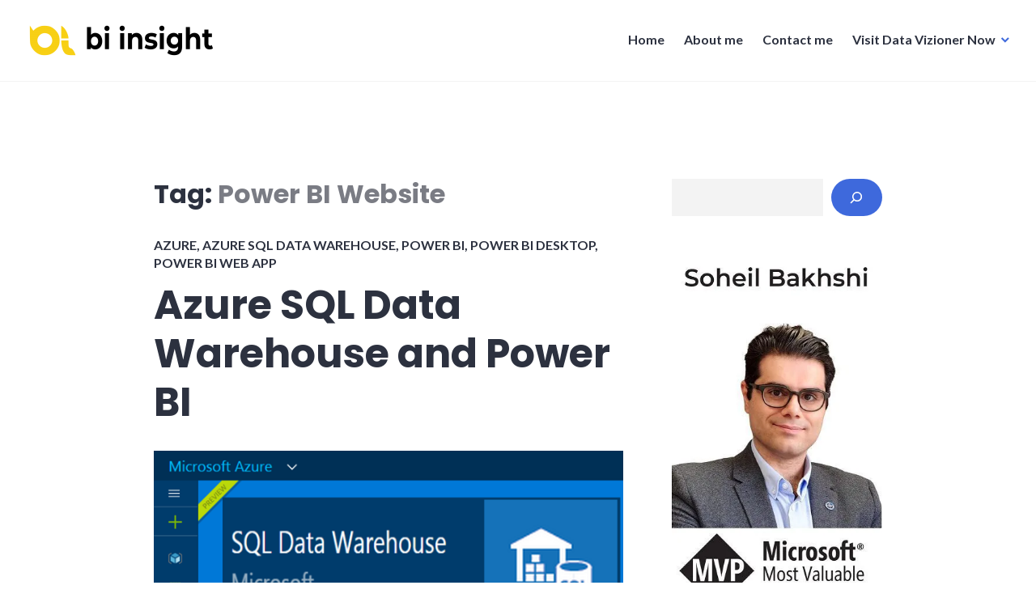

--- FILE ---
content_type: text/html; charset=UTF-8
request_url: http://biinsight.com/tag/power-bi-website/
body_size: 30706
content:
<!DOCTYPE html>
<html lang="en-NZ">
<head>
<meta charset="UTF-8">
<meta name="viewport" content="width=device-width, initial-scale=1">
<link rel="profile" href="http://gmpg.org/xfn/11">
<link rel="pingback" href="http://biinsight.com/xmlrpc.php">

<meta name='robots' content='index, follow, max-image-preview:large, max-snippet:-1, max-video-preview:-1' />
<!-- Jetpack Site Verification Tags -->
<meta name="google-site-verification" content="-glgjKkUJkovVsxeTvR58AGeEr_K510Dx0TP1Sk8Pc0" />

	<!-- This site is optimized with the Yoast SEO plugin v26.9 - https://yoast.com/product/yoast-seo-wordpress/ -->
	<title>Power BI Website Archives - BI Insight</title>
	<link rel="canonical" href="https://biinsight.com/tag/power-bi-website/" />
	<meta property="og:locale" content="en_US" />
	<meta property="og:type" content="article" />
	<meta property="og:title" content="Power BI Website Archives - BI Insight" />
	<meta property="og:url" content="https://biinsight.com/tag/power-bi-website/" />
	<meta property="og:site_name" content="BI Insight" />
	<meta name="twitter:card" content="summary_large_image" />
	<script data-jetpack-boost="ignore" type="application/ld+json" class="yoast-schema-graph">{"@context":"https://schema.org","@graph":[{"@type":"CollectionPage","@id":"https://biinsight.com/tag/power-bi-website/","url":"https://biinsight.com/tag/power-bi-website/","name":"Power BI Website Archives - BI Insight","isPartOf":{"@id":"https://biinsight.com/#website"},"breadcrumb":{"@id":"https://biinsight.com/tag/power-bi-website/#breadcrumb"},"inLanguage":"en-NZ"},{"@type":"BreadcrumbList","@id":"https://biinsight.com/tag/power-bi-website/#breadcrumb","itemListElement":[{"@type":"ListItem","position":1,"name":"Home","item":"https://biinsight.com/"},{"@type":"ListItem","position":2,"name":"Power BI Website"}]},{"@type":"WebSite","@id":"https://biinsight.com/#website","url":"https://biinsight.com/","name":"BI Insight","description":"Learn about data and analytics in Power BI and Microsoft Fabric","publisher":{"@id":"https://biinsight.com/#organization"},"potentialAction":[{"@type":"SearchAction","target":{"@type":"EntryPoint","urlTemplate":"https://biinsight.com/?s={search_term_string}"},"query-input":{"@type":"PropertyValueSpecification","valueRequired":true,"valueName":"search_term_string"}}],"inLanguage":"en-NZ"},{"@type":"Organization","@id":"https://biinsight.com/#organization","name":"BI Insight","url":"https://biinsight.com/","logo":{"@type":"ImageObject","inLanguage":"en-NZ","@id":"https://biinsight.com/#/schema/logo/image/","url":"https://i0.wp.com/biinsight.com/wp-content/uploads/2020/04/cropped-BI-Insight-Logo.png?fit=240%2C40&ssl=1","contentUrl":"https://i0.wp.com/biinsight.com/wp-content/uploads/2020/04/cropped-BI-Insight-Logo.png?fit=240%2C40&ssl=1","width":240,"height":40,"caption":"BI Insight"},"image":{"@id":"https://biinsight.com/#/schema/logo/image/"}}]}</script>
	<!-- / Yoast SEO plugin. -->


<link rel='dns-prefetch' href='//biinsight.com' />
<link rel='dns-prefetch' href='//stats.wp.com' />
<link rel='dns-prefetch' href='//fonts.googleapis.com' />
<link rel='dns-prefetch' href='//widgets.wp.com' />
<link rel='dns-prefetch' href='//s0.wp.com' />
<link rel='dns-prefetch' href='//0.gravatar.com' />
<link rel='dns-prefetch' href='//1.gravatar.com' />
<link rel='dns-prefetch' href='//2.gravatar.com' />
<link rel='preconnect' href='//i0.wp.com' />
<link rel='preconnect' href='//c0.wp.com' />
<link rel="alternate" type="application/rss+xml" title="BI Insight &raquo; Feed" href="https://biinsight.com/feed/" />
<link rel="alternate" type="application/rss+xml" title="BI Insight &raquo; Comments Feed" href="https://biinsight.com/comments/feed/" />
<link rel="alternate" type="application/rss+xml" title="BI Insight &raquo; Power BI Website Tag Feed" href="https://biinsight.com/tag/power-bi-website/feed/" />
<link rel='stylesheet' id='all-css-982b366621c4e31173532e1687345728' href='http://biinsight.com/_jb_static/??af4ef0d8e5' type='text/css' media='all' />
<style id='wp-img-auto-sizes-contain-inline-css'>
img:is([sizes=auto i],[sizes^="auto," i]){contain-intrinsic-size:3000px 1500px}
/*# sourceURL=wp-img-auto-sizes-contain-inline-css */
</style>
<style id='wp-emoji-styles-inline-css'>

	img.wp-smiley, img.emoji {
		display: inline !important;
		border: none !important;
		box-shadow: none !important;
		height: 1em !important;
		width: 1em !important;
		margin: 0 0.07em !important;
		vertical-align: -0.1em !important;
		background: none !important;
		padding: 0 !important;
	}
/*# sourceURL=wp-emoji-styles-inline-css */
</style>
<link rel='stylesheet' id='wp-block-library-css' href='http://biinsight.com/wp-includes/css/dist/block-library/style.min.css?ver=6.9' media='all' />
<style id='wp-block-archives-inline-css'>
.wp-block-archives{box-sizing:border-box}.wp-block-archives-dropdown label{display:block}
/*# sourceURL=http://biinsight.com/wp-includes/blocks/archives/style.min.css */
</style>
<style id='wp-block-button-inline-css'>
.wp-block-button__link{align-content:center;box-sizing:border-box;cursor:pointer;display:inline-block;height:100%;text-align:center;word-break:break-word}.wp-block-button__link.aligncenter{text-align:center}.wp-block-button__link.alignright{text-align:right}:where(.wp-block-button__link){border-radius:9999px;box-shadow:none;padding:calc(.667em + 2px) calc(1.333em + 2px);text-decoration:none}.wp-block-button[style*=text-decoration] .wp-block-button__link{text-decoration:inherit}.wp-block-buttons>.wp-block-button.has-custom-width{max-width:none}.wp-block-buttons>.wp-block-button.has-custom-width .wp-block-button__link{width:100%}.wp-block-buttons>.wp-block-button.has-custom-font-size .wp-block-button__link{font-size:inherit}.wp-block-buttons>.wp-block-button.wp-block-button__width-25{width:calc(25% - var(--wp--style--block-gap, .5em)*.75)}.wp-block-buttons>.wp-block-button.wp-block-button__width-50{width:calc(50% - var(--wp--style--block-gap, .5em)*.5)}.wp-block-buttons>.wp-block-button.wp-block-button__width-75{width:calc(75% - var(--wp--style--block-gap, .5em)*.25)}.wp-block-buttons>.wp-block-button.wp-block-button__width-100{flex-basis:100%;width:100%}.wp-block-buttons.is-vertical>.wp-block-button.wp-block-button__width-25{width:25%}.wp-block-buttons.is-vertical>.wp-block-button.wp-block-button__width-50{width:50%}.wp-block-buttons.is-vertical>.wp-block-button.wp-block-button__width-75{width:75%}.wp-block-button.is-style-squared,.wp-block-button__link.wp-block-button.is-style-squared{border-radius:0}.wp-block-button.no-border-radius,.wp-block-button__link.no-border-radius{border-radius:0!important}:root :where(.wp-block-button .wp-block-button__link.is-style-outline),:root :where(.wp-block-button.is-style-outline>.wp-block-button__link){border:2px solid;padding:.667em 1.333em}:root :where(.wp-block-button .wp-block-button__link.is-style-outline:not(.has-text-color)),:root :where(.wp-block-button.is-style-outline>.wp-block-button__link:not(.has-text-color)){color:currentColor}:root :where(.wp-block-button .wp-block-button__link.is-style-outline:not(.has-background)),:root :where(.wp-block-button.is-style-outline>.wp-block-button__link:not(.has-background)){background-color:initial;background-image:none}
/*# sourceURL=http://biinsight.com/wp-includes/blocks/button/style.min.css */
</style>
<style id='wp-block-categories-inline-css'>
.wp-block-categories{box-sizing:border-box}.wp-block-categories.alignleft{margin-right:2em}.wp-block-categories.alignright{margin-left:2em}.wp-block-categories.wp-block-categories-dropdown.aligncenter{text-align:center}.wp-block-categories .wp-block-categories__label{display:block;width:100%}
/*# sourceURL=http://biinsight.com/wp-includes/blocks/categories/style.min.css */
</style>
<style id='wp-block-heading-inline-css'>
h1:where(.wp-block-heading).has-background,h2:where(.wp-block-heading).has-background,h3:where(.wp-block-heading).has-background,h4:where(.wp-block-heading).has-background,h5:where(.wp-block-heading).has-background,h6:where(.wp-block-heading).has-background{padding:1.25em 2.375em}h1.has-text-align-left[style*=writing-mode]:where([style*=vertical-lr]),h1.has-text-align-right[style*=writing-mode]:where([style*=vertical-rl]),h2.has-text-align-left[style*=writing-mode]:where([style*=vertical-lr]),h2.has-text-align-right[style*=writing-mode]:where([style*=vertical-rl]),h3.has-text-align-left[style*=writing-mode]:where([style*=vertical-lr]),h3.has-text-align-right[style*=writing-mode]:where([style*=vertical-rl]),h4.has-text-align-left[style*=writing-mode]:where([style*=vertical-lr]),h4.has-text-align-right[style*=writing-mode]:where([style*=vertical-rl]),h5.has-text-align-left[style*=writing-mode]:where([style*=vertical-lr]),h5.has-text-align-right[style*=writing-mode]:where([style*=vertical-rl]),h6.has-text-align-left[style*=writing-mode]:where([style*=vertical-lr]),h6.has-text-align-right[style*=writing-mode]:where([style*=vertical-rl]){rotate:180deg}
/*# sourceURL=http://biinsight.com/wp-includes/blocks/heading/style.min.css */
</style>
<style id='wp-block-image-inline-css'>
.wp-block-image>a,.wp-block-image>figure>a{display:inline-block}.wp-block-image img{box-sizing:border-box;height:auto;max-width:100%;vertical-align:bottom}@media not (prefers-reduced-motion){.wp-block-image img.hide{visibility:hidden}.wp-block-image img.show{animation:show-content-image .4s}}.wp-block-image[style*=border-radius] img,.wp-block-image[style*=border-radius]>a{border-radius:inherit}.wp-block-image.has-custom-border img{box-sizing:border-box}.wp-block-image.aligncenter{text-align:center}.wp-block-image.alignfull>a,.wp-block-image.alignwide>a{width:100%}.wp-block-image.alignfull img,.wp-block-image.alignwide img{height:auto;width:100%}.wp-block-image .aligncenter,.wp-block-image .alignleft,.wp-block-image .alignright,.wp-block-image.aligncenter,.wp-block-image.alignleft,.wp-block-image.alignright{display:table}.wp-block-image .aligncenter>figcaption,.wp-block-image .alignleft>figcaption,.wp-block-image .alignright>figcaption,.wp-block-image.aligncenter>figcaption,.wp-block-image.alignleft>figcaption,.wp-block-image.alignright>figcaption{caption-side:bottom;display:table-caption}.wp-block-image .alignleft{float:left;margin:.5em 1em .5em 0}.wp-block-image .alignright{float:right;margin:.5em 0 .5em 1em}.wp-block-image .aligncenter{margin-left:auto;margin-right:auto}.wp-block-image :where(figcaption){margin-bottom:1em;margin-top:.5em}.wp-block-image.is-style-circle-mask img{border-radius:9999px}@supports ((-webkit-mask-image:none) or (mask-image:none)) or (-webkit-mask-image:none){.wp-block-image.is-style-circle-mask img{border-radius:0;-webkit-mask-image:url('data:image/svg+xml;utf8,<svg viewBox="0 0 100 100" xmlns="http://www.w3.org/2000/svg"><circle cx="50" cy="50" r="50"/></svg>');mask-image:url('data:image/svg+xml;utf8,<svg viewBox="0 0 100 100" xmlns="http://www.w3.org/2000/svg"><circle cx="50" cy="50" r="50"/></svg>');mask-mode:alpha;-webkit-mask-position:center;mask-position:center;-webkit-mask-repeat:no-repeat;mask-repeat:no-repeat;-webkit-mask-size:contain;mask-size:contain}}:root :where(.wp-block-image.is-style-rounded img,.wp-block-image .is-style-rounded img){border-radius:9999px}.wp-block-image figure{margin:0}.wp-lightbox-container{display:flex;flex-direction:column;position:relative}.wp-lightbox-container img{cursor:zoom-in}.wp-lightbox-container img:hover+button{opacity:1}.wp-lightbox-container button{align-items:center;backdrop-filter:blur(16px) saturate(180%);background-color:#5a5a5a40;border:none;border-radius:4px;cursor:zoom-in;display:flex;height:20px;justify-content:center;opacity:0;padding:0;position:absolute;right:16px;text-align:center;top:16px;width:20px;z-index:100}@media not (prefers-reduced-motion){.wp-lightbox-container button{transition:opacity .2s ease}}.wp-lightbox-container button:focus-visible{outline:3px auto #5a5a5a40;outline:3px auto -webkit-focus-ring-color;outline-offset:3px}.wp-lightbox-container button:hover{cursor:pointer;opacity:1}.wp-lightbox-container button:focus{opacity:1}.wp-lightbox-container button:focus,.wp-lightbox-container button:hover,.wp-lightbox-container button:not(:hover):not(:active):not(.has-background){background-color:#5a5a5a40;border:none}.wp-lightbox-overlay{box-sizing:border-box;cursor:zoom-out;height:100vh;left:0;overflow:hidden;position:fixed;top:0;visibility:hidden;width:100%;z-index:100000}.wp-lightbox-overlay .close-button{align-items:center;cursor:pointer;display:flex;justify-content:center;min-height:40px;min-width:40px;padding:0;position:absolute;right:calc(env(safe-area-inset-right) + 16px);top:calc(env(safe-area-inset-top) + 16px);z-index:5000000}.wp-lightbox-overlay .close-button:focus,.wp-lightbox-overlay .close-button:hover,.wp-lightbox-overlay .close-button:not(:hover):not(:active):not(.has-background){background:none;border:none}.wp-lightbox-overlay .lightbox-image-container{height:var(--wp--lightbox-container-height);left:50%;overflow:hidden;position:absolute;top:50%;transform:translate(-50%,-50%);transform-origin:top left;width:var(--wp--lightbox-container-width);z-index:9999999999}.wp-lightbox-overlay .wp-block-image{align-items:center;box-sizing:border-box;display:flex;height:100%;justify-content:center;margin:0;position:relative;transform-origin:0 0;width:100%;z-index:3000000}.wp-lightbox-overlay .wp-block-image img{height:var(--wp--lightbox-image-height);min-height:var(--wp--lightbox-image-height);min-width:var(--wp--lightbox-image-width);width:var(--wp--lightbox-image-width)}.wp-lightbox-overlay .wp-block-image figcaption{display:none}.wp-lightbox-overlay button{background:none;border:none}.wp-lightbox-overlay .scrim{background-color:#fff;height:100%;opacity:.9;position:absolute;width:100%;z-index:2000000}.wp-lightbox-overlay.active{visibility:visible}@media not (prefers-reduced-motion){.wp-lightbox-overlay.active{animation:turn-on-visibility .25s both}.wp-lightbox-overlay.active img{animation:turn-on-visibility .35s both}.wp-lightbox-overlay.show-closing-animation:not(.active){animation:turn-off-visibility .35s both}.wp-lightbox-overlay.show-closing-animation:not(.active) img{animation:turn-off-visibility .25s both}.wp-lightbox-overlay.zoom.active{animation:none;opacity:1;visibility:visible}.wp-lightbox-overlay.zoom.active .lightbox-image-container{animation:lightbox-zoom-in .4s}.wp-lightbox-overlay.zoom.active .lightbox-image-container img{animation:none}.wp-lightbox-overlay.zoom.active .scrim{animation:turn-on-visibility .4s forwards}.wp-lightbox-overlay.zoom.show-closing-animation:not(.active){animation:none}.wp-lightbox-overlay.zoom.show-closing-animation:not(.active) .lightbox-image-container{animation:lightbox-zoom-out .4s}.wp-lightbox-overlay.zoom.show-closing-animation:not(.active) .lightbox-image-container img{animation:none}.wp-lightbox-overlay.zoom.show-closing-animation:not(.active) .scrim{animation:turn-off-visibility .4s forwards}}@keyframes show-content-image{0%{visibility:hidden}99%{visibility:hidden}to{visibility:visible}}@keyframes turn-on-visibility{0%{opacity:0}to{opacity:1}}@keyframes turn-off-visibility{0%{opacity:1;visibility:visible}99%{opacity:0;visibility:visible}to{opacity:0;visibility:hidden}}@keyframes lightbox-zoom-in{0%{transform:translate(calc((-100vw + var(--wp--lightbox-scrollbar-width))/2 + var(--wp--lightbox-initial-left-position)),calc(-50vh + var(--wp--lightbox-initial-top-position))) scale(var(--wp--lightbox-scale))}to{transform:translate(-50%,-50%) scale(1)}}@keyframes lightbox-zoom-out{0%{transform:translate(-50%,-50%) scale(1);visibility:visible}99%{visibility:visible}to{transform:translate(calc((-100vw + var(--wp--lightbox-scrollbar-width))/2 + var(--wp--lightbox-initial-left-position)),calc(-50vh + var(--wp--lightbox-initial-top-position))) scale(var(--wp--lightbox-scale));visibility:hidden}}
/*# sourceURL=http://biinsight.com/wp-includes/blocks/image/style.min.css */
</style>
<style id='wp-block-latest-posts-inline-css'>
.wp-block-latest-posts{box-sizing:border-box}.wp-block-latest-posts.alignleft{margin-right:2em}.wp-block-latest-posts.alignright{margin-left:2em}.wp-block-latest-posts.wp-block-latest-posts__list{list-style:none}.wp-block-latest-posts.wp-block-latest-posts__list li{clear:both;overflow-wrap:break-word}.wp-block-latest-posts.is-grid{display:flex;flex-wrap:wrap}.wp-block-latest-posts.is-grid li{margin:0 1.25em 1.25em 0;width:100%}@media (min-width:600px){.wp-block-latest-posts.columns-2 li{width:calc(50% - .625em)}.wp-block-latest-posts.columns-2 li:nth-child(2n){margin-right:0}.wp-block-latest-posts.columns-3 li{width:calc(33.33333% - .83333em)}.wp-block-latest-posts.columns-3 li:nth-child(3n){margin-right:0}.wp-block-latest-posts.columns-4 li{width:calc(25% - .9375em)}.wp-block-latest-posts.columns-4 li:nth-child(4n){margin-right:0}.wp-block-latest-posts.columns-5 li{width:calc(20% - 1em)}.wp-block-latest-posts.columns-5 li:nth-child(5n){margin-right:0}.wp-block-latest-posts.columns-6 li{width:calc(16.66667% - 1.04167em)}.wp-block-latest-posts.columns-6 li:nth-child(6n){margin-right:0}}:root :where(.wp-block-latest-posts.is-grid){padding:0}:root :where(.wp-block-latest-posts.wp-block-latest-posts__list){padding-left:0}.wp-block-latest-posts__post-author,.wp-block-latest-posts__post-date{display:block;font-size:.8125em}.wp-block-latest-posts__post-excerpt,.wp-block-latest-posts__post-full-content{margin-bottom:1em;margin-top:.5em}.wp-block-latest-posts__featured-image a{display:inline-block}.wp-block-latest-posts__featured-image img{height:auto;max-width:100%;width:auto}.wp-block-latest-posts__featured-image.alignleft{float:left;margin-right:1em}.wp-block-latest-posts__featured-image.alignright{float:right;margin-left:1em}.wp-block-latest-posts__featured-image.aligncenter{margin-bottom:1em;text-align:center}
/*# sourceURL=http://biinsight.com/wp-includes/blocks/latest-posts/style.min.css */
</style>
<style id='wp-block-buttons-inline-css'>
.wp-block-buttons{box-sizing:border-box}.wp-block-buttons.is-vertical{flex-direction:column}.wp-block-buttons.is-vertical>.wp-block-button:last-child{margin-bottom:0}.wp-block-buttons>.wp-block-button{display:inline-block;margin:0}.wp-block-buttons.is-content-justification-left{justify-content:flex-start}.wp-block-buttons.is-content-justification-left.is-vertical{align-items:flex-start}.wp-block-buttons.is-content-justification-center{justify-content:center}.wp-block-buttons.is-content-justification-center.is-vertical{align-items:center}.wp-block-buttons.is-content-justification-right{justify-content:flex-end}.wp-block-buttons.is-content-justification-right.is-vertical{align-items:flex-end}.wp-block-buttons.is-content-justification-space-between{justify-content:space-between}.wp-block-buttons.aligncenter{text-align:center}.wp-block-buttons:not(.is-content-justification-space-between,.is-content-justification-right,.is-content-justification-left,.is-content-justification-center) .wp-block-button.aligncenter{margin-left:auto;margin-right:auto;width:100%}.wp-block-buttons[style*=text-decoration] .wp-block-button,.wp-block-buttons[style*=text-decoration] .wp-block-button__link{text-decoration:inherit}.wp-block-buttons.has-custom-font-size .wp-block-button__link{font-size:inherit}.wp-block-buttons .wp-block-button__link{width:100%}.wp-block-button.aligncenter{text-align:center}
/*# sourceURL=http://biinsight.com/wp-includes/blocks/buttons/style.min.css */
</style>
<style id='wp-block-search-inline-css'>
.wp-block-search__button{margin-left:10px;word-break:normal}.wp-block-search__button.has-icon{line-height:0}.wp-block-search__button svg{height:1.25em;min-height:24px;min-width:24px;width:1.25em;fill:currentColor;vertical-align:text-bottom}:where(.wp-block-search__button){border:1px solid #ccc;padding:6px 10px}.wp-block-search__inside-wrapper{display:flex;flex:auto;flex-wrap:nowrap;max-width:100%}.wp-block-search__label{width:100%}.wp-block-search.wp-block-search__button-only .wp-block-search__button{box-sizing:border-box;display:flex;flex-shrink:0;justify-content:center;margin-left:0;max-width:100%}.wp-block-search.wp-block-search__button-only .wp-block-search__inside-wrapper{min-width:0!important;transition-property:width}.wp-block-search.wp-block-search__button-only .wp-block-search__input{flex-basis:100%;transition-duration:.3s}.wp-block-search.wp-block-search__button-only.wp-block-search__searchfield-hidden,.wp-block-search.wp-block-search__button-only.wp-block-search__searchfield-hidden .wp-block-search__inside-wrapper{overflow:hidden}.wp-block-search.wp-block-search__button-only.wp-block-search__searchfield-hidden .wp-block-search__input{border-left-width:0!important;border-right-width:0!important;flex-basis:0;flex-grow:0;margin:0;min-width:0!important;padding-left:0!important;padding-right:0!important;width:0!important}:where(.wp-block-search__input){appearance:none;border:1px solid #949494;flex-grow:1;font-family:inherit;font-size:inherit;font-style:inherit;font-weight:inherit;letter-spacing:inherit;line-height:inherit;margin-left:0;margin-right:0;min-width:3rem;padding:8px;text-decoration:unset!important;text-transform:inherit}:where(.wp-block-search__button-inside .wp-block-search__inside-wrapper){background-color:#fff;border:1px solid #949494;box-sizing:border-box;padding:4px}:where(.wp-block-search__button-inside .wp-block-search__inside-wrapper) .wp-block-search__input{border:none;border-radius:0;padding:0 4px}:where(.wp-block-search__button-inside .wp-block-search__inside-wrapper) .wp-block-search__input:focus{outline:none}:where(.wp-block-search__button-inside .wp-block-search__inside-wrapper) :where(.wp-block-search__button){padding:4px 8px}.wp-block-search.aligncenter .wp-block-search__inside-wrapper{margin:auto}.wp-block[data-align=right] .wp-block-search.wp-block-search__button-only .wp-block-search__inside-wrapper{float:right}
/*# sourceURL=http://biinsight.com/wp-includes/blocks/search/style.min.css */
</style>
<style id='wp-block-tag-cloud-inline-css'>
.wp-block-tag-cloud{box-sizing:border-box}.wp-block-tag-cloud.aligncenter{justify-content:center;text-align:center}.wp-block-tag-cloud a{display:inline-block;margin-right:5px}.wp-block-tag-cloud span{display:inline-block;margin-left:5px;text-decoration:none}:root :where(.wp-block-tag-cloud.is-style-outline){display:flex;flex-wrap:wrap;gap:1ch}:root :where(.wp-block-tag-cloud.is-style-outline a){border:1px solid;font-size:unset!important;margin-right:0;padding:1ch 2ch;text-decoration:none!important}
/*# sourceURL=http://biinsight.com/wp-includes/blocks/tag-cloud/style.min.css */
</style>
<style id='wp-block-embed-inline-css'>
.wp-block-embed.alignleft,.wp-block-embed.alignright,.wp-block[data-align=left]>[data-type="core/embed"],.wp-block[data-align=right]>[data-type="core/embed"]{max-width:360px;width:100%}.wp-block-embed.alignleft .wp-block-embed__wrapper,.wp-block-embed.alignright .wp-block-embed__wrapper,.wp-block[data-align=left]>[data-type="core/embed"] .wp-block-embed__wrapper,.wp-block[data-align=right]>[data-type="core/embed"] .wp-block-embed__wrapper{min-width:280px}.wp-block-cover .wp-block-embed{min-height:240px;min-width:320px}.wp-block-embed{overflow-wrap:break-word}.wp-block-embed :where(figcaption){margin-bottom:1em;margin-top:.5em}.wp-block-embed iframe{max-width:100%}.wp-block-embed__wrapper{position:relative}.wp-embed-responsive .wp-has-aspect-ratio .wp-block-embed__wrapper:before{content:"";display:block;padding-top:50%}.wp-embed-responsive .wp-has-aspect-ratio iframe{bottom:0;height:100%;left:0;position:absolute;right:0;top:0;width:100%}.wp-embed-responsive .wp-embed-aspect-21-9 .wp-block-embed__wrapper:before{padding-top:42.85%}.wp-embed-responsive .wp-embed-aspect-18-9 .wp-block-embed__wrapper:before{padding-top:50%}.wp-embed-responsive .wp-embed-aspect-16-9 .wp-block-embed__wrapper:before{padding-top:56.25%}.wp-embed-responsive .wp-embed-aspect-4-3 .wp-block-embed__wrapper:before{padding-top:75%}.wp-embed-responsive .wp-embed-aspect-1-1 .wp-block-embed__wrapper:before{padding-top:100%}.wp-embed-responsive .wp-embed-aspect-9-16 .wp-block-embed__wrapper:before{padding-top:177.77%}.wp-embed-responsive .wp-embed-aspect-1-2 .wp-block-embed__wrapper:before{padding-top:200%}
/*# sourceURL=http://biinsight.com/wp-includes/blocks/embed/style.min.css */
</style>
<style id='wp-block-group-inline-css'>
.wp-block-group{box-sizing:border-box}:where(.wp-block-group.wp-block-group-is-layout-constrained){position:relative}
/*# sourceURL=http://biinsight.com/wp-includes/blocks/group/style.min.css */
</style>
<style id='wp-block-paragraph-inline-css'>
.is-small-text{font-size:.875em}.is-regular-text{font-size:1em}.is-large-text{font-size:2.25em}.is-larger-text{font-size:3em}.has-drop-cap:not(:focus):first-letter{float:left;font-size:8.4em;font-style:normal;font-weight:100;line-height:.68;margin:.05em .1em 0 0;text-transform:uppercase}body.rtl .has-drop-cap:not(:focus):first-letter{float:none;margin-left:.1em}p.has-drop-cap.has-background{overflow:hidden}:root :where(p.has-background){padding:1.25em 2.375em}:where(p.has-text-color:not(.has-link-color)) a{color:inherit}p.has-text-align-left[style*="writing-mode:vertical-lr"],p.has-text-align-right[style*="writing-mode:vertical-rl"]{rotate:180deg}
/*# sourceURL=http://biinsight.com/wp-includes/blocks/paragraph/style.min.css */
</style>
<style id='wp-block-social-links-inline-css'>
.wp-block-social-links{background:none;box-sizing:border-box;margin-left:0;padding-left:0;padding-right:0;text-indent:0}.wp-block-social-links .wp-social-link a,.wp-block-social-links .wp-social-link a:hover{border-bottom:0;box-shadow:none;text-decoration:none}.wp-block-social-links .wp-social-link svg{height:1em;width:1em}.wp-block-social-links .wp-social-link span:not(.screen-reader-text){font-size:.65em;margin-left:.5em;margin-right:.5em}.wp-block-social-links.has-small-icon-size{font-size:16px}.wp-block-social-links,.wp-block-social-links.has-normal-icon-size{font-size:24px}.wp-block-social-links.has-large-icon-size{font-size:36px}.wp-block-social-links.has-huge-icon-size{font-size:48px}.wp-block-social-links.aligncenter{display:flex;justify-content:center}.wp-block-social-links.alignright{justify-content:flex-end}.wp-block-social-link{border-radius:9999px;display:block}@media not (prefers-reduced-motion){.wp-block-social-link{transition:transform .1s ease}}.wp-block-social-link{height:auto}.wp-block-social-link a{align-items:center;display:flex;line-height:0}.wp-block-social-link:hover{transform:scale(1.1)}.wp-block-social-links .wp-block-social-link.wp-social-link{display:inline-block;margin:0;padding:0}.wp-block-social-links .wp-block-social-link.wp-social-link .wp-block-social-link-anchor,.wp-block-social-links .wp-block-social-link.wp-social-link .wp-block-social-link-anchor svg,.wp-block-social-links .wp-block-social-link.wp-social-link .wp-block-social-link-anchor:active,.wp-block-social-links .wp-block-social-link.wp-social-link .wp-block-social-link-anchor:hover,.wp-block-social-links .wp-block-social-link.wp-social-link .wp-block-social-link-anchor:visited{color:currentColor;fill:currentColor}:where(.wp-block-social-links:not(.is-style-logos-only)) .wp-social-link{background-color:#f0f0f0;color:#444}:where(.wp-block-social-links:not(.is-style-logos-only)) .wp-social-link-amazon{background-color:#f90;color:#fff}:where(.wp-block-social-links:not(.is-style-logos-only)) .wp-social-link-bandcamp{background-color:#1ea0c3;color:#fff}:where(.wp-block-social-links:not(.is-style-logos-only)) .wp-social-link-behance{background-color:#0757fe;color:#fff}:where(.wp-block-social-links:not(.is-style-logos-only)) .wp-social-link-bluesky{background-color:#0a7aff;color:#fff}:where(.wp-block-social-links:not(.is-style-logos-only)) .wp-social-link-codepen{background-color:#1e1f26;color:#fff}:where(.wp-block-social-links:not(.is-style-logos-only)) .wp-social-link-deviantart{background-color:#02e49b;color:#fff}:where(.wp-block-social-links:not(.is-style-logos-only)) .wp-social-link-discord{background-color:#5865f2;color:#fff}:where(.wp-block-social-links:not(.is-style-logos-only)) .wp-social-link-dribbble{background-color:#e94c89;color:#fff}:where(.wp-block-social-links:not(.is-style-logos-only)) .wp-social-link-dropbox{background-color:#4280ff;color:#fff}:where(.wp-block-social-links:not(.is-style-logos-only)) .wp-social-link-etsy{background-color:#f45800;color:#fff}:where(.wp-block-social-links:not(.is-style-logos-only)) .wp-social-link-facebook{background-color:#0866ff;color:#fff}:where(.wp-block-social-links:not(.is-style-logos-only)) .wp-social-link-fivehundredpx{background-color:#000;color:#fff}:where(.wp-block-social-links:not(.is-style-logos-only)) .wp-social-link-flickr{background-color:#0461dd;color:#fff}:where(.wp-block-social-links:not(.is-style-logos-only)) .wp-social-link-foursquare{background-color:#e65678;color:#fff}:where(.wp-block-social-links:not(.is-style-logos-only)) .wp-social-link-github{background-color:#24292d;color:#fff}:where(.wp-block-social-links:not(.is-style-logos-only)) .wp-social-link-goodreads{background-color:#eceadd;color:#382110}:where(.wp-block-social-links:not(.is-style-logos-only)) .wp-social-link-google{background-color:#ea4434;color:#fff}:where(.wp-block-social-links:not(.is-style-logos-only)) .wp-social-link-gravatar{background-color:#1d4fc4;color:#fff}:where(.wp-block-social-links:not(.is-style-logos-only)) .wp-social-link-instagram{background-color:#f00075;color:#fff}:where(.wp-block-social-links:not(.is-style-logos-only)) .wp-social-link-lastfm{background-color:#e21b24;color:#fff}:where(.wp-block-social-links:not(.is-style-logos-only)) .wp-social-link-linkedin{background-color:#0d66c2;color:#fff}:where(.wp-block-social-links:not(.is-style-logos-only)) .wp-social-link-mastodon{background-color:#3288d4;color:#fff}:where(.wp-block-social-links:not(.is-style-logos-only)) .wp-social-link-medium{background-color:#000;color:#fff}:where(.wp-block-social-links:not(.is-style-logos-only)) .wp-social-link-meetup{background-color:#f6405f;color:#fff}:where(.wp-block-social-links:not(.is-style-logos-only)) .wp-social-link-patreon{background-color:#000;color:#fff}:where(.wp-block-social-links:not(.is-style-logos-only)) .wp-social-link-pinterest{background-color:#e60122;color:#fff}:where(.wp-block-social-links:not(.is-style-logos-only)) .wp-social-link-pocket{background-color:#ef4155;color:#fff}:where(.wp-block-social-links:not(.is-style-logos-only)) .wp-social-link-reddit{background-color:#ff4500;color:#fff}:where(.wp-block-social-links:not(.is-style-logos-only)) .wp-social-link-skype{background-color:#0478d7;color:#fff}:where(.wp-block-social-links:not(.is-style-logos-only)) .wp-social-link-snapchat{background-color:#fefc00;color:#fff;stroke:#000}:where(.wp-block-social-links:not(.is-style-logos-only)) .wp-social-link-soundcloud{background-color:#ff5600;color:#fff}:where(.wp-block-social-links:not(.is-style-logos-only)) .wp-social-link-spotify{background-color:#1bd760;color:#fff}:where(.wp-block-social-links:not(.is-style-logos-only)) .wp-social-link-telegram{background-color:#2aabee;color:#fff}:where(.wp-block-social-links:not(.is-style-logos-only)) .wp-social-link-threads{background-color:#000;color:#fff}:where(.wp-block-social-links:not(.is-style-logos-only)) .wp-social-link-tiktok{background-color:#000;color:#fff}:where(.wp-block-social-links:not(.is-style-logos-only)) .wp-social-link-tumblr{background-color:#011835;color:#fff}:where(.wp-block-social-links:not(.is-style-logos-only)) .wp-social-link-twitch{background-color:#6440a4;color:#fff}:where(.wp-block-social-links:not(.is-style-logos-only)) .wp-social-link-twitter{background-color:#1da1f2;color:#fff}:where(.wp-block-social-links:not(.is-style-logos-only)) .wp-social-link-vimeo{background-color:#1eb7ea;color:#fff}:where(.wp-block-social-links:not(.is-style-logos-only)) .wp-social-link-vk{background-color:#4680c2;color:#fff}:where(.wp-block-social-links:not(.is-style-logos-only)) .wp-social-link-wordpress{background-color:#3499cd;color:#fff}:where(.wp-block-social-links:not(.is-style-logos-only)) .wp-social-link-whatsapp{background-color:#25d366;color:#fff}:where(.wp-block-social-links:not(.is-style-logos-only)) .wp-social-link-x{background-color:#000;color:#fff}:where(.wp-block-social-links:not(.is-style-logos-only)) .wp-social-link-yelp{background-color:#d32422;color:#fff}:where(.wp-block-social-links:not(.is-style-logos-only)) .wp-social-link-youtube{background-color:red;color:#fff}:where(.wp-block-social-links.is-style-logos-only) .wp-social-link{background:none}:where(.wp-block-social-links.is-style-logos-only) .wp-social-link svg{height:1.25em;width:1.25em}:where(.wp-block-social-links.is-style-logos-only) .wp-social-link-amazon{color:#f90}:where(.wp-block-social-links.is-style-logos-only) .wp-social-link-bandcamp{color:#1ea0c3}:where(.wp-block-social-links.is-style-logos-only) .wp-social-link-behance{color:#0757fe}:where(.wp-block-social-links.is-style-logos-only) .wp-social-link-bluesky{color:#0a7aff}:where(.wp-block-social-links.is-style-logos-only) .wp-social-link-codepen{color:#1e1f26}:where(.wp-block-social-links.is-style-logos-only) .wp-social-link-deviantart{color:#02e49b}:where(.wp-block-social-links.is-style-logos-only) .wp-social-link-discord{color:#5865f2}:where(.wp-block-social-links.is-style-logos-only) .wp-social-link-dribbble{color:#e94c89}:where(.wp-block-social-links.is-style-logos-only) .wp-social-link-dropbox{color:#4280ff}:where(.wp-block-social-links.is-style-logos-only) .wp-social-link-etsy{color:#f45800}:where(.wp-block-social-links.is-style-logos-only) .wp-social-link-facebook{color:#0866ff}:where(.wp-block-social-links.is-style-logos-only) .wp-social-link-fivehundredpx{color:#000}:where(.wp-block-social-links.is-style-logos-only) .wp-social-link-flickr{color:#0461dd}:where(.wp-block-social-links.is-style-logos-only) .wp-social-link-foursquare{color:#e65678}:where(.wp-block-social-links.is-style-logos-only) .wp-social-link-github{color:#24292d}:where(.wp-block-social-links.is-style-logos-only) .wp-social-link-goodreads{color:#382110}:where(.wp-block-social-links.is-style-logos-only) .wp-social-link-google{color:#ea4434}:where(.wp-block-social-links.is-style-logos-only) .wp-social-link-gravatar{color:#1d4fc4}:where(.wp-block-social-links.is-style-logos-only) .wp-social-link-instagram{color:#f00075}:where(.wp-block-social-links.is-style-logos-only) .wp-social-link-lastfm{color:#e21b24}:where(.wp-block-social-links.is-style-logos-only) .wp-social-link-linkedin{color:#0d66c2}:where(.wp-block-social-links.is-style-logos-only) .wp-social-link-mastodon{color:#3288d4}:where(.wp-block-social-links.is-style-logos-only) .wp-social-link-medium{color:#000}:where(.wp-block-social-links.is-style-logos-only) .wp-social-link-meetup{color:#f6405f}:where(.wp-block-social-links.is-style-logos-only) .wp-social-link-patreon{color:#000}:where(.wp-block-social-links.is-style-logos-only) .wp-social-link-pinterest{color:#e60122}:where(.wp-block-social-links.is-style-logos-only) .wp-social-link-pocket{color:#ef4155}:where(.wp-block-social-links.is-style-logos-only) .wp-social-link-reddit{color:#ff4500}:where(.wp-block-social-links.is-style-logos-only) .wp-social-link-skype{color:#0478d7}:where(.wp-block-social-links.is-style-logos-only) .wp-social-link-snapchat{color:#fff;stroke:#000}:where(.wp-block-social-links.is-style-logos-only) .wp-social-link-soundcloud{color:#ff5600}:where(.wp-block-social-links.is-style-logos-only) .wp-social-link-spotify{color:#1bd760}:where(.wp-block-social-links.is-style-logos-only) .wp-social-link-telegram{color:#2aabee}:where(.wp-block-social-links.is-style-logos-only) .wp-social-link-threads{color:#000}:where(.wp-block-social-links.is-style-logos-only) .wp-social-link-tiktok{color:#000}:where(.wp-block-social-links.is-style-logos-only) .wp-social-link-tumblr{color:#011835}:where(.wp-block-social-links.is-style-logos-only) .wp-social-link-twitch{color:#6440a4}:where(.wp-block-social-links.is-style-logos-only) .wp-social-link-twitter{color:#1da1f2}:where(.wp-block-social-links.is-style-logos-only) .wp-social-link-vimeo{color:#1eb7ea}:where(.wp-block-social-links.is-style-logos-only) .wp-social-link-vk{color:#4680c2}:where(.wp-block-social-links.is-style-logos-only) .wp-social-link-whatsapp{color:#25d366}:where(.wp-block-social-links.is-style-logos-only) .wp-social-link-wordpress{color:#3499cd}:where(.wp-block-social-links.is-style-logos-only) .wp-social-link-x{color:#000}:where(.wp-block-social-links.is-style-logos-only) .wp-social-link-yelp{color:#d32422}:where(.wp-block-social-links.is-style-logos-only) .wp-social-link-youtube{color:red}.wp-block-social-links.is-style-pill-shape .wp-social-link{width:auto}:root :where(.wp-block-social-links .wp-social-link a){padding:.25em}:root :where(.wp-block-social-links.is-style-logos-only .wp-social-link a){padding:0}:root :where(.wp-block-social-links.is-style-pill-shape .wp-social-link a){padding-left:.6666666667em;padding-right:.6666666667em}.wp-block-social-links:not(.has-icon-color):not(.has-icon-background-color) .wp-social-link-snapchat .wp-block-social-link-label{color:#000}
/*# sourceURL=http://biinsight.com/wp-includes/blocks/social-links/style.min.css */
</style>
<style id='global-styles-inline-css'>
:root{--wp--preset--aspect-ratio--square: 1;--wp--preset--aspect-ratio--4-3: 4/3;--wp--preset--aspect-ratio--3-4: 3/4;--wp--preset--aspect-ratio--3-2: 3/2;--wp--preset--aspect-ratio--2-3: 2/3;--wp--preset--aspect-ratio--16-9: 16/9;--wp--preset--aspect-ratio--9-16: 9/16;--wp--preset--color--black: #000000;--wp--preset--color--cyan-bluish-gray: #abb8c3;--wp--preset--color--white: #ffffff;--wp--preset--color--pale-pink: #f78da7;--wp--preset--color--vivid-red: #cf2e2e;--wp--preset--color--luminous-vivid-orange: #ff6900;--wp--preset--color--luminous-vivid-amber: #fcb900;--wp--preset--color--light-green-cyan: #7bdcb5;--wp--preset--color--vivid-green-cyan: #00d084;--wp--preset--color--pale-cyan-blue: #8ed1fc;--wp--preset--color--vivid-cyan-blue: #0693e3;--wp--preset--color--vivid-purple: #9b51e0;--wp--preset--gradient--vivid-cyan-blue-to-vivid-purple: linear-gradient(135deg,rgb(6,147,227) 0%,rgb(155,81,224) 100%);--wp--preset--gradient--light-green-cyan-to-vivid-green-cyan: linear-gradient(135deg,rgb(122,220,180) 0%,rgb(0,208,130) 100%);--wp--preset--gradient--luminous-vivid-amber-to-luminous-vivid-orange: linear-gradient(135deg,rgb(252,185,0) 0%,rgb(255,105,0) 100%);--wp--preset--gradient--luminous-vivid-orange-to-vivid-red: linear-gradient(135deg,rgb(255,105,0) 0%,rgb(207,46,46) 100%);--wp--preset--gradient--very-light-gray-to-cyan-bluish-gray: linear-gradient(135deg,rgb(238,238,238) 0%,rgb(169,184,195) 100%);--wp--preset--gradient--cool-to-warm-spectrum: linear-gradient(135deg,rgb(74,234,220) 0%,rgb(151,120,209) 20%,rgb(207,42,186) 40%,rgb(238,44,130) 60%,rgb(251,105,98) 80%,rgb(254,248,76) 100%);--wp--preset--gradient--blush-light-purple: linear-gradient(135deg,rgb(255,206,236) 0%,rgb(152,150,240) 100%);--wp--preset--gradient--blush-bordeaux: linear-gradient(135deg,rgb(254,205,165) 0%,rgb(254,45,45) 50%,rgb(107,0,62) 100%);--wp--preset--gradient--luminous-dusk: linear-gradient(135deg,rgb(255,203,112) 0%,rgb(199,81,192) 50%,rgb(65,88,208) 100%);--wp--preset--gradient--pale-ocean: linear-gradient(135deg,rgb(255,245,203) 0%,rgb(182,227,212) 50%,rgb(51,167,181) 100%);--wp--preset--gradient--electric-grass: linear-gradient(135deg,rgb(202,248,128) 0%,rgb(113,206,126) 100%);--wp--preset--gradient--midnight: linear-gradient(135deg,rgb(2,3,129) 0%,rgb(40,116,252) 100%);--wp--preset--font-size--small: 13px;--wp--preset--font-size--medium: 20px;--wp--preset--font-size--large: 36px;--wp--preset--font-size--x-large: 42px;--wp--preset--spacing--20: 0.44rem;--wp--preset--spacing--30: 0.67rem;--wp--preset--spacing--40: 1rem;--wp--preset--spacing--50: 1.5rem;--wp--preset--spacing--60: 2.25rem;--wp--preset--spacing--70: 3.38rem;--wp--preset--spacing--80: 5.06rem;--wp--preset--shadow--natural: 6px 6px 9px rgba(0, 0, 0, 0.2);--wp--preset--shadow--deep: 12px 12px 50px rgba(0, 0, 0, 0.4);--wp--preset--shadow--sharp: 6px 6px 0px rgba(0, 0, 0, 0.2);--wp--preset--shadow--outlined: 6px 6px 0px -3px rgb(255, 255, 255), 6px 6px rgb(0, 0, 0);--wp--preset--shadow--crisp: 6px 6px 0px rgb(0, 0, 0);}:where(.is-layout-flex){gap: 0.5em;}:where(.is-layout-grid){gap: 0.5em;}body .is-layout-flex{display: flex;}.is-layout-flex{flex-wrap: wrap;align-items: center;}.is-layout-flex > :is(*, div){margin: 0;}body .is-layout-grid{display: grid;}.is-layout-grid > :is(*, div){margin: 0;}:where(.wp-block-columns.is-layout-flex){gap: 2em;}:where(.wp-block-columns.is-layout-grid){gap: 2em;}:where(.wp-block-post-template.is-layout-flex){gap: 1.25em;}:where(.wp-block-post-template.is-layout-grid){gap: 1.25em;}.has-black-color{color: var(--wp--preset--color--black) !important;}.has-cyan-bluish-gray-color{color: var(--wp--preset--color--cyan-bluish-gray) !important;}.has-white-color{color: var(--wp--preset--color--white) !important;}.has-pale-pink-color{color: var(--wp--preset--color--pale-pink) !important;}.has-vivid-red-color{color: var(--wp--preset--color--vivid-red) !important;}.has-luminous-vivid-orange-color{color: var(--wp--preset--color--luminous-vivid-orange) !important;}.has-luminous-vivid-amber-color{color: var(--wp--preset--color--luminous-vivid-amber) !important;}.has-light-green-cyan-color{color: var(--wp--preset--color--light-green-cyan) !important;}.has-vivid-green-cyan-color{color: var(--wp--preset--color--vivid-green-cyan) !important;}.has-pale-cyan-blue-color{color: var(--wp--preset--color--pale-cyan-blue) !important;}.has-vivid-cyan-blue-color{color: var(--wp--preset--color--vivid-cyan-blue) !important;}.has-vivid-purple-color{color: var(--wp--preset--color--vivid-purple) !important;}.has-black-background-color{background-color: var(--wp--preset--color--black) !important;}.has-cyan-bluish-gray-background-color{background-color: var(--wp--preset--color--cyan-bluish-gray) !important;}.has-white-background-color{background-color: var(--wp--preset--color--white) !important;}.has-pale-pink-background-color{background-color: var(--wp--preset--color--pale-pink) !important;}.has-vivid-red-background-color{background-color: var(--wp--preset--color--vivid-red) !important;}.has-luminous-vivid-orange-background-color{background-color: var(--wp--preset--color--luminous-vivid-orange) !important;}.has-luminous-vivid-amber-background-color{background-color: var(--wp--preset--color--luminous-vivid-amber) !important;}.has-light-green-cyan-background-color{background-color: var(--wp--preset--color--light-green-cyan) !important;}.has-vivid-green-cyan-background-color{background-color: var(--wp--preset--color--vivid-green-cyan) !important;}.has-pale-cyan-blue-background-color{background-color: var(--wp--preset--color--pale-cyan-blue) !important;}.has-vivid-cyan-blue-background-color{background-color: var(--wp--preset--color--vivid-cyan-blue) !important;}.has-vivid-purple-background-color{background-color: var(--wp--preset--color--vivid-purple) !important;}.has-black-border-color{border-color: var(--wp--preset--color--black) !important;}.has-cyan-bluish-gray-border-color{border-color: var(--wp--preset--color--cyan-bluish-gray) !important;}.has-white-border-color{border-color: var(--wp--preset--color--white) !important;}.has-pale-pink-border-color{border-color: var(--wp--preset--color--pale-pink) !important;}.has-vivid-red-border-color{border-color: var(--wp--preset--color--vivid-red) !important;}.has-luminous-vivid-orange-border-color{border-color: var(--wp--preset--color--luminous-vivid-orange) !important;}.has-luminous-vivid-amber-border-color{border-color: var(--wp--preset--color--luminous-vivid-amber) !important;}.has-light-green-cyan-border-color{border-color: var(--wp--preset--color--light-green-cyan) !important;}.has-vivid-green-cyan-border-color{border-color: var(--wp--preset--color--vivid-green-cyan) !important;}.has-pale-cyan-blue-border-color{border-color: var(--wp--preset--color--pale-cyan-blue) !important;}.has-vivid-cyan-blue-border-color{border-color: var(--wp--preset--color--vivid-cyan-blue) !important;}.has-vivid-purple-border-color{border-color: var(--wp--preset--color--vivid-purple) !important;}.has-vivid-cyan-blue-to-vivid-purple-gradient-background{background: var(--wp--preset--gradient--vivid-cyan-blue-to-vivid-purple) !important;}.has-light-green-cyan-to-vivid-green-cyan-gradient-background{background: var(--wp--preset--gradient--light-green-cyan-to-vivid-green-cyan) !important;}.has-luminous-vivid-amber-to-luminous-vivid-orange-gradient-background{background: var(--wp--preset--gradient--luminous-vivid-amber-to-luminous-vivid-orange) !important;}.has-luminous-vivid-orange-to-vivid-red-gradient-background{background: var(--wp--preset--gradient--luminous-vivid-orange-to-vivid-red) !important;}.has-very-light-gray-to-cyan-bluish-gray-gradient-background{background: var(--wp--preset--gradient--very-light-gray-to-cyan-bluish-gray) !important;}.has-cool-to-warm-spectrum-gradient-background{background: var(--wp--preset--gradient--cool-to-warm-spectrum) !important;}.has-blush-light-purple-gradient-background{background: var(--wp--preset--gradient--blush-light-purple) !important;}.has-blush-bordeaux-gradient-background{background: var(--wp--preset--gradient--blush-bordeaux) !important;}.has-luminous-dusk-gradient-background{background: var(--wp--preset--gradient--luminous-dusk) !important;}.has-pale-ocean-gradient-background{background: var(--wp--preset--gradient--pale-ocean) !important;}.has-electric-grass-gradient-background{background: var(--wp--preset--gradient--electric-grass) !important;}.has-midnight-gradient-background{background: var(--wp--preset--gradient--midnight) !important;}.has-small-font-size{font-size: var(--wp--preset--font-size--small) !important;}.has-medium-font-size{font-size: var(--wp--preset--font-size--medium) !important;}.has-large-font-size{font-size: var(--wp--preset--font-size--large) !important;}.has-x-large-font-size{font-size: var(--wp--preset--font-size--x-large) !important;}
/*# sourceURL=global-styles-inline-css */
</style>
<style id='core-block-supports-inline-css'>
.wp-container-core-social-links-is-layout-fdcfc74e{justify-content:flex-start;}
/*# sourceURL=core-block-supports-inline-css */
</style>

<style id='classic-theme-styles-inline-css'>
/*! This file is auto-generated */
.wp-block-button__link{color:#fff;background-color:#32373c;border-radius:9999px;box-shadow:none;text-decoration:none;padding:calc(.667em + 2px) calc(1.333em + 2px);font-size:1.125em}.wp-block-file__button{background:#32373c;color:#fff;text-decoration:none}
/*# sourceURL=/wp-includes/css/classic-themes.min.css */
</style>
<link crossorigin="anonymous" rel='stylesheet' id='shoreditch-fonts-css' href='https://fonts.googleapis.com/css?family=Poppins%3A400%2C700%7CLato%3A400%2C700%2C400italic%2C700italic%7CInconsolata%3A400%2C700&#038;subset=latin%2Clatin-ext' media='all' />
<script data-jetpack-boost="ignore" type="text/javascript" src="http://biinsight.com/wp-includes/js/jquery/jquery.min.js?ver=3.7.1" id="jquery-core-js"></script>



<link rel="https://api.w.org/" href="https://biinsight.com/wp-json/" /><link rel="alternate" title="JSON" type="application/json" href="https://biinsight.com/wp-json/wp/v2/tags/712" /><link rel="EditURI" type="application/rsd+xml" title="RSD" href="https://biinsight.com/xmlrpc.php?rsd" />
<meta name="generator" content="WordPress 6.9" />
<!-- Start of HubSpot Embed Code -->

<!-- End of HubSpot Embed Code -->

<!-- Global site tag (gtag.js) - Google Analytics -->



<!-- Global site tag (gtag.js) - Google Ads: 1012470378 -->  






<amp-auto-ads type="adsense"
              data-ad-client="ca-pub-0839132247768136">
</amp-auto-ads>


<noscript>
<img height="1" width="1" style="display:none;" alt="" src="https://dc.ads.linkedin.com/collect/?pid=1096132&fmt=gif" />
</noscript>	<style>img#wpstats{display:none}</style>
			<style type="text/css">
			.site-title,
		.site-description {
			position: absolute;
			clip: rect(1px, 1px, 1px, 1px);
		}
		</style>
	<link rel="amphtml" href="https://biinsight.com/tag/power-bi-website/?amp=1"><link rel="icon" href="https://i0.wp.com/biinsight.com/wp-content/uploads/2022/03/BI-Sketch-Yellow-with-Transparent-Background-32-x-32-favicon.png?fit=32%2C32&#038;ssl=1" sizes="32x32" />
<link rel="icon" href="https://i0.wp.com/biinsight.com/wp-content/uploads/2022/03/BI-Sketch-Yellow-with-Transparent-Background-32-x-32-favicon.png?fit=32%2C32&#038;ssl=1" sizes="192x192" />
<link rel="apple-touch-icon" href="https://i0.wp.com/biinsight.com/wp-content/uploads/2022/03/BI-Sketch-Yellow-with-Transparent-Background-32-x-32-favicon.png?fit=32%2C32&#038;ssl=1" />
<meta name="msapplication-TileImage" content="https://i0.wp.com/biinsight.com/wp-content/uploads/2022/03/BI-Sketch-Yellow-with-Transparent-Background-32-x-32-favicon.png?fit=32%2C32&#038;ssl=1" />
<meta name="generator" content="WordPress Download Manager 3.3.46" />
                <style>
        /* WPDM Link Template Styles */        </style>
                <style>

            :root {
                --color-primary: #4a8eff;
                --color-primary-rgb: 74, 142, 255;
                --color-primary-hover: #5998ff;
                --color-primary-active: #3281ff;
                --clr-sec: #6c757d;
                --clr-sec-rgb: 108, 117, 125;
                --clr-sec-hover: #6c757d;
                --clr-sec-active: #6c757d;
                --color-secondary: #6c757d;
                --color-secondary-rgb: 108, 117, 125;
                --color-secondary-hover: #6c757d;
                --color-secondary-active: #6c757d;
                --color-success: #018e11;
                --color-success-rgb: 1, 142, 17;
                --color-success-hover: #0aad01;
                --color-success-active: #0c8c01;
                --color-info: #2CA8FF;
                --color-info-rgb: 44, 168, 255;
                --color-info-hover: #2CA8FF;
                --color-info-active: #2CA8FF;
                --color-warning: #FFB236;
                --color-warning-rgb: 255, 178, 54;
                --color-warning-hover: #FFB236;
                --color-warning-active: #FFB236;
                --color-danger: #ff5062;
                --color-danger-rgb: 255, 80, 98;
                --color-danger-hover: #ff5062;
                --color-danger-active: #ff5062;
                --color-green: #30b570;
                --color-blue: #0073ff;
                --color-purple: #8557D3;
                --color-red: #ff5062;
                --color-muted: rgba(69, 89, 122, 0.6);
                --wpdm-font: "Sen", -apple-system, BlinkMacSystemFont, "Segoe UI", Roboto, Helvetica, Arial, sans-serif, "Apple Color Emoji", "Segoe UI Emoji", "Segoe UI Symbol";
            }

            .wpdm-download-link.btn.btn-primary {
                border-radius: 4px;
            }


        </style>
        <style id='jetpack-block-button-inline-css'>
.amp-wp-article .wp-block-jetpack-button{color:#fff}.wp-block-jetpack-button{height:fit-content;margin:0;max-width:100%;width:fit-content}.wp-block-jetpack-button.aligncenter,.wp-block-jetpack-button.alignleft,.wp-block-jetpack-button.alignright{display:block}.wp-block-jetpack-button.aligncenter{margin-left:auto;margin-right:auto}.wp-block-jetpack-button.alignleft{margin-right:auto}.wp-block-jetpack-button.alignright{margin-left:auto}.wp-block-jetpack-button.is-style-outline>.wp-block-button__link{background-color:#0000;border:1px solid;color:currentColor}:where(.wp-block-jetpack-button:not(.is-style-outline) button){border:none}.wp-block-jetpack-button .spinner{display:none;fill:currentColor}.wp-block-jetpack-button .spinner svg{display:block}.wp-block-jetpack-button .is-submitting .spinner{display:inline}.wp-block-jetpack-button .is-visually-hidden{clip:rect(0 0 0 0);clip-path:inset(50%);height:1px;overflow:hidden;position:absolute;white-space:nowrap;width:1px}.wp-block-jetpack-button .disable-spinner .spinner{display:none}
/*# sourceURL=http://biinsight.com/wp-content/plugins/jetpack/_inc/blocks/button/view.css?minify=false */
</style>
</head>

<body class="archive tag tag-power-bi-website tag-712 wp-custom-logo wp-theme-shoreditch hfeed sticky-header">
<div id="page" class="site">
	<a class="skip-link screen-reader-text" href="#content">Skip to content</a>

	<header id="masthead" class="site-header" role="banner">
		<div class="site-header-wrapper">
			<div class="site-branding">
				<a href="https://biinsight.com/" class="custom-logo-link" rel="home"><img width="240" height="40" src="https://i0.wp.com/biinsight.com/wp-content/uploads/2020/04/cropped-BI-Insight-Logo.png?fit=240%2C40&amp;ssl=1" class="custom-logo" alt="BI Insight" decoding="async" /></a>
									<p class="site-title"><a href="https://biinsight.com/" rel="home">BI Insight</a></p>
								<p class="site-description">Learn about data and analytics in Power BI and Microsoft Fabric</p>
			</div><!-- .site-branding -->

							<button id="menu-toggle" class="menu-toggle">Menu</button>
				<div id="site-menu" class="site-menu">
					<nav id="site-navigation" class="main-navigation" role="navigation" aria-label="Primary Menu">
						<div class="menu-menu-container"><ul id="menu-menu" class="primary-menu"><li id="menu-item-10281" class="menu-item menu-item-type-custom menu-item-object-custom menu-item-10281"><a href="https://www.biinsight.com">Home</a></li>
<li id="menu-item-10289" class="menu-item menu-item-type-post_type menu-item-object-page menu-item-10289"><a href="https://biinsight.com/aboutme/">About me</a></li>
<li id="menu-item-10290" class="menu-item menu-item-type-post_type menu-item-object-page menu-item-10290"><a href="https://biinsight.com/contact-me/">Contact me</a></li>
<li id="menu-item-10282" class="menu-item menu-item-type-custom menu-item-object-custom menu-item-has-children menu-item-10282"><a>Visit Data Vizioner Now</a>
<ul class="sub-menu">
	<li id="menu-item-10285" class="menu-item menu-item-type-custom menu-item-object-custom menu-item-10285"><a href="https://datavizioner.com">Data Vizioner</a></li>
	<li id="menu-item-10283" class="menu-item menu-item-type-custom menu-item-object-custom menu-item-10283"><a href="https://www.datavizioner.com/blog/">Data Vizioner Blog</a></li>
	<li id="menu-item-10284" class="menu-item menu-item-type-custom menu-item-object-custom menu-item-10284"><a href="https://app.datavizioner.com">Start Using Power BI Documenter Now</a></li>
</ul>
</li>
</ul></div>					</nav><!-- .main-navigation -->
				</div><!-- .site-menu -->
								</div><!-- .site-header-wrapper -->
	</header><!-- #masthead -->

	<div id="content" class="site-content">
		
	<div class="site-content-wrapper">

		<div id="primary" class="content-area">
			<main id="main" class="site-main" role="main">

			
				<header class="page-header">
					<h1 class="page-title">Tag: <span>Power BI Website</span></h1>				</header><!-- .page-header -->

				
<article id="post-2643" class="post-2643 post type-post status-publish format-standard hentry category-azure category-azure-sql-data-warehouse category-power-bi category-power-bi-designer category-power-bi-web-app tag-azure tag-azure-data-warehouse tag-azure-sql-data-warehouse tag-data-visualisation tag-data-visualization tag-data-viz tag-power-bi tag-power-bi-desktop tag-power-bi-website">
	<div class="hentry-wrapper">
					<header class="entry-header" >
				<div class="entry-header-wrapper">
					<div class="entry-meta"><span class="cat-links"><a href="https://biinsight.com/category/azure/" rel="category tag">Azure</a>, <a href="https://biinsight.com/category/azure/azure-sql-data-warehouse/" rel="category tag">Azure SQL Data Warehouse</a>, <a href="https://biinsight.com/category/self-service-bi/power-bi/" rel="category tag">Power BI</a>, <a href="https://biinsight.com/category/self-service-bi/power-bi/power-bi-designer/" rel="category tag">Power BI Desktop</a>, <a href="https://biinsight.com/category/self-service-bi/power-bi/power-bi-web-app/" rel="category tag">Power BI Web App</a></span></div><h2 class="entry-title"><a href="https://biinsight.com/azure-sql-data-warehouse-and-power-bi/" rel="bookmark">Azure SQL Data Warehouse and Power BI</a></h2>				</div><!-- .entry-header-wrapper -->
			</header><!-- .entry-header -->
		
		<div class="entry-content">
			<p align="justify"><img data-recalc-dims="1" fetchpriority="high" decoding="async" style="display: inline;" title="Azure SQL Data Warehouse and Power BI" src="https://i0.wp.com/www.biinsight.com/wp-content/uploads/2015/10/Azure-SQL-Data-Warehouse-and-Power-BI.png?resize=635%2C435&#038;ssl=1" alt="Azure SQL Data Warehouse and Power BI" width="635" height="435" /></p>
<p align="justify">Without a doubt cloud computing is going to change the future of data analytics and data visualisation very significantly. Microsoft Azure SQL Data Warehouse recently released for public preview. Combining Power BI as a powerful data visualisation tool with Azure SQL Data Warehouse will give the users the ability to see data insights of their data stored in Azure Data Warehouse very easily. In this post I explain how to install Azure SQL Data Warehouse and the the way it works with Power BI. Before going any further I’d like to have a look at the Azure SQL Data Warehouse very briefly.</p>
<h1 align="justify">What Is Azure SQL Data Warehouse?</h1>
<p align="justify">Based on Microsoft documentation a SQL Data Warehouse is</p>
<blockquote>
<p align="justify">“<a href="https://azure.microsoft.com/en-us/documentation/articles/sql-data-warehouse-overview-what-is/#comments" target="_blank" rel="noopener noreferrer">Azure SQL Data Warehouse is an enterprise-class distributed database capable of processing petabyte volumes of relational and non-relational data.</a>”</p>
</blockquote>
<p align="justify">Azure SQL Data Warehouse supports stored procedures, user-defined functions, indexes and collations. It uses columnstore index technology which significantly improves query performance as well as getting you up to 5 times compression in compare with traditional row based indexing.</p>
<p id="rel" align="justify">I leave it to you learn more about Azure SQL Data Warehouse. But, it is important to keep in mind that there are some features like <a href="https://azure.microsoft.com/en-us/documentation/articles/sql-data-warehouse-migrate-schema/" target="_blank" rel="noopener noreferrer">primary keys and foreign keys that are NOT supported in Azure SQL Data Warehouse</a> which affect the way we use Power BI as a data visualisation tool over Azure SQL Data Warehouse. Without primary keys and foreign keys there is no physical relationships between the tables so Power BI service cannot detect any relationships by itself. There is a workaround for this that we can create some SQL views in Azure side to make it work. This can be an expensive solution. The other way is to load the data warehouse into a Power BI Desktop model which can detect the relationships automatically.</p>
<p align="justify">Now you know a bit bout Azure SQL Data Warehouse let’s get back to the subject and talk more about Power BI and Azure SQL Data Warehouse.</p>
<p align="justify">First things first. You need to have a Microsoft Azure subscription. If you don&#8217;t already have it you can use it for a <a href="https://azure.microsoft.com/en-us/pricing/free-trial/" target="_blank" rel="noopener noreferrer">one month trial here</a>. You&#8217;ll also get $250 credit. But, remember that if you succeed the $250 in less than a month then you&#8217;ll need to pay for it if you want to use it longer.</p>
<h1 align="justify">Install Azure SQL Data Warehouse</h1>
<p align="justify">After you get your Azure subscription, <a href="http://portal.azure.com">login to your account</a> and you should see a dashboard like this</p>
<p align="justify"><a href="https://i0.wp.com/www.biinsight.com/wp-content/uploads/2015/10/image.png?ssl=1"><img data-recalc-dims="1" decoding="async" style="background-image: none; padding-top: 0px; padding-left: 0px; display: inline; padding-right: 0px; border-width: 0px;" title="Install Azure SQL Data Warehouse" src="https://i0.wp.com/www.biinsight.com/wp-content/uploads/2015/10/image_thumb.png?resize=900%2C471&#038;ssl=1" alt="Install Azure SQL Data Warehouse" width="900" height="471" border="0" /></a></p>
<p align="justify">I&#8217;m not going to explain the above dashboard as it is out of scope of this article.</p>
<ul>
<li>
<div align="justify">Click New</div>
</li>
</ul>
<p align="justify"><a href="https://i0.wp.com/www.biinsight.com/wp-content/uploads/2015/10/image1.png?ssl=1"><img data-recalc-dims="1" decoding="async" style="background-image: none; padding-top: 0px; padding-left: 0px; display: inline; padding-right: 0px; border-width: 0px;" title="Install Azure SQL Data Warehouse 01" src="https://i0.wp.com/www.biinsight.com/wp-content/uploads/2015/10/image_thumb1.png?resize=804%2C618&#038;ssl=1" alt="Install Azure SQL Data Warehouse 01" width="804" height="618" border="0" /></a></p>
<ul>
<li>
<div align="justify">Click &#8220;Data + Storage&#8221; then click &#8220;SQL Data Ware House&#8221;</div>
</li>
</ul>
<p align="justify"><a href="https://i0.wp.com/www.biinsight.com/wp-content/uploads/2015/10/image2.png?ssl=1"><img data-recalc-dims="1" loading="lazy" decoding="async" style="background-image: none; padding-top: 0px; padding-left: 0px; display: inline; padding-right: 0px; border-width: 0px;" title="Install Azure SQL Data Warehouse 02" src="https://i0.wp.com/www.biinsight.com/wp-content/uploads/2015/10/image_thumb2.png?resize=861%2C444&#038;ssl=1" alt="Install Azure SQL Data Warehouse 02" width="861" height="444" border="0" /></a></p>
<ul>
<li>
<div align="justify">Enter a name for your database</div>
</li>
<li>
<div align="justify">Select a performance value</div>
</li>
</ul>
<p> <a href="https://biinsight.com/azure-sql-data-warehouse-and-power-bi/#more-2643" class="more-link">Continue reading <span class="screen-reader-text">&#8220;Azure SQL Data Warehouse and Power BI&#8221;</span> <span class="meta-nav">&rarr;</span></a></p>
<div class="sharedaddy sd-sharing-enabled"><div class="robots-nocontent sd-block sd-social sd-social-icon sd-sharing"><h3 class="sd-title">Share this:</h3><div class="sd-content"><ul><li class="share-linkedin"><a rel="nofollow noopener noreferrer"
				data-shared="sharing-linkedin-2643"
				class="share-linkedin sd-button share-icon no-text"
				href="https://biinsight.com/azure-sql-data-warehouse-and-power-bi/?share=linkedin"
				target="_blank"
				aria-labelledby="sharing-linkedin-2643"
				>
				<span id="sharing-linkedin-2643" hidden>Click to share on LinkedIn (Opens in new window)</span>
				<span>LinkedIn</span>
			</a></li><li class="share-x"><a rel="nofollow noopener noreferrer"
				data-shared="sharing-x-2643"
				class="share-x sd-button share-icon no-text"
				href="https://biinsight.com/azure-sql-data-warehouse-and-power-bi/?share=x"
				target="_blank"
				aria-labelledby="sharing-x-2643"
				>
				<span id="sharing-x-2643" hidden>Click to share on X (Opens in new window)</span>
				<span>X</span>
			</a></li><li class="share-reddit"><a rel="nofollow noopener noreferrer"
				data-shared="sharing-reddit-2643"
				class="share-reddit sd-button share-icon no-text"
				href="https://biinsight.com/azure-sql-data-warehouse-and-power-bi/?share=reddit"
				target="_blank"
				aria-labelledby="sharing-reddit-2643"
				>
				<span id="sharing-reddit-2643" hidden>Click to share on Reddit (Opens in new window)</span>
				<span>Reddit</span>
			</a></li><li class="share-facebook"><a rel="nofollow noopener noreferrer"
				data-shared="sharing-facebook-2643"
				class="share-facebook sd-button share-icon no-text"
				href="https://biinsight.com/azure-sql-data-warehouse-and-power-bi/?share=facebook"
				target="_blank"
				aria-labelledby="sharing-facebook-2643"
				>
				<span id="sharing-facebook-2643" hidden>Click to share on Facebook (Opens in new window)</span>
				<span>Facebook</span>
			</a></li><li class="share-telegram"><a rel="nofollow noopener noreferrer"
				data-shared="sharing-telegram-2643"
				class="share-telegram sd-button share-icon no-text"
				href="https://biinsight.com/azure-sql-data-warehouse-and-power-bi/?share=telegram"
				target="_blank"
				aria-labelledby="sharing-telegram-2643"
				>
				<span id="sharing-telegram-2643" hidden>Click to share on Telegram (Opens in new window)</span>
				<span>Telegram</span>
			</a></li><li class="share-jetpack-whatsapp"><a rel="nofollow noopener noreferrer"
				data-shared="sharing-whatsapp-2643"
				class="share-jetpack-whatsapp sd-button share-icon no-text"
				href="https://biinsight.com/azure-sql-data-warehouse-and-power-bi/?share=jetpack-whatsapp"
				target="_blank"
				aria-labelledby="sharing-whatsapp-2643"
				>
				<span id="sharing-whatsapp-2643" hidden>Click to share on WhatsApp (Opens in new window)</span>
				<span>WhatsApp</span>
			</a></li><li class="share-pocket"><a rel="nofollow noopener noreferrer"
				data-shared="sharing-pocket-2643"
				class="share-pocket sd-button share-icon no-text"
				href="https://biinsight.com/azure-sql-data-warehouse-and-power-bi/?share=pocket"
				target="_blank"
				aria-labelledby="sharing-pocket-2643"
				>
				<span id="sharing-pocket-2643" hidden>Click to share on Pocket (Opens in new window)</span>
				<span>Pocket</span>
			</a></li><li><a href="#" class="sharing-anchor sd-button share-more"><span>More</span></a></li><li class="share-end"></li></ul><div class="sharing-hidden"><div class="inner" style="display: none;width:150px;"><ul style="background-image:none;"><li class="share-email"><a rel="nofollow noopener noreferrer"
				data-shared="sharing-email-2643"
				class="share-email sd-button share-icon no-text"
				href="mailto:?subject=%5BShared%20Post%5D%20Azure%20SQL%20Data%20Warehouse%20and%20Power%20BI&#038;body=https%3A%2F%2Fbiinsight.com%2Fazure-sql-data-warehouse-and-power-bi%2F&#038;share=email"
				target="_blank"
				aria-labelledby="sharing-email-2643"
				data-email-share-error-title="Do you have email set up?" data-email-share-error-text="If you&#039;re having problems sharing via email, you might not have email set up for your browser. You may need to create a new email yourself." data-email-share-nonce="be1c14decf" data-email-share-track-url="https://biinsight.com/azure-sql-data-warehouse-and-power-bi/?share=email">
				<span id="sharing-email-2643" hidden>Click to email a link to a friend (Opens in new window)</span>
				<span>Email</span>
			</a></li><li class="share-end"></li></ul></div></div></div></div></div><div class='sharedaddy sd-block sd-like jetpack-likes-widget-wrapper jetpack-likes-widget-unloaded' id='like-post-wrapper-239216039-2643-6981d0cd1deba' data-src='https://widgets.wp.com/likes/?ver=15.4#blog_id=239216039&amp;post_id=2643&amp;origin=biinsight.com&amp;obj_id=239216039-2643-6981d0cd1deba' data-name='like-post-frame-239216039-2643-6981d0cd1deba' data-title='Like or Reblog'><h3 class="sd-title">Like this:</h3><div class='likes-widget-placeholder post-likes-widget-placeholder' style='height: 55px;'><span class='button'><span>Like</span></span> <span class="loading">Loading...</span></div><span class='sd-text-color'></span><a class='sd-link-color'></a></div>		</div><!-- .entry-content -->

		<footer class="entry-footer">
			<span class="posted-on"><a href="https://biinsight.com/azure-sql-data-warehouse-and-power-bi/" rel="bookmark"><time class="entry-date published" datetime="2015-10-20T12:17:36+13:00">October 20, 2015</time><time class="updated" datetime="2022-02-21T14:19:02+13:00">February 21, 2022</time></a></span><span class="tags-links"><a href="https://biinsight.com/tag/azure/" rel="tag">Azure</a>, <a href="https://biinsight.com/tag/azure-data-warehouse/" rel="tag">Azure Data Warehouse</a>, <a href="https://biinsight.com/tag/azure-sql-data-warehouse/" rel="tag">Azure SQL Data Warehouse</a>, <a href="https://biinsight.com/tag/data-visualisation/" rel="tag">Data Visualisation</a>, <a href="https://biinsight.com/tag/data-visualization/" rel="tag">Data Visualization</a>, <a href="https://biinsight.com/tag/data-viz/" rel="tag">Data Viz</a>, <a href="https://biinsight.com/tag/power-bi/" rel="tag">Power BI</a>, <a href="https://biinsight.com/tag/power-bi-desktop/" rel="tag">Power BI Desktop</a>, <a href="https://biinsight.com/tag/power-bi-website/" rel="tag">Power BI Website</a></span><span class="comments-link"><a href="https://biinsight.com/azure-sql-data-warehouse-and-power-bi/#comments">5 Comments</a></span>		</footer><!-- .entry-footer -->

			</div><!-- .hentry-wrapper -->
</article><!-- #post-## -->

<article id="post-2326" class="post-2326 post type-post status-publish format-standard hentry category-power-bi category-power-bi-designer category-power-bi-web-app category-power-query tag-active-directory tag-ad tag-power-bi tag-power-bi-ad tag-power-bi-cloud tag-power-bi-desktop tag-power-bi-web-app tag-power-bi-website tag-system-admin tag-system-administrators tag-system-admins">
	<div class="hentry-wrapper">
					<header class="entry-header" >
				<div class="entry-header-wrapper">
					<div class="entry-meta"><span class="cat-links"><a href="https://biinsight.com/category/self-service-bi/power-bi/" rel="category tag">Power BI</a>, <a href="https://biinsight.com/category/self-service-bi/power-bi/power-bi-designer/" rel="category tag">Power BI Desktop</a>, <a href="https://biinsight.com/category/self-service-bi/power-bi/power-bi-web-app/" rel="category tag">Power BI Web App</a>, <a href="https://biinsight.com/category/self-service-bi/power-bi/power-query/" rel="category tag">Power Query</a></span></div><h2 class="entry-title"><a href="https://biinsight.com/power-bi-and-active-directory-for-system-administrators/" rel="bookmark">Power BI and Active Directory for System Administrators</a></h2>				</div><!-- .entry-header-wrapper -->
			</header><!-- .entry-header -->
		
		<div class="entry-content">
			<p align="justify"><img data-recalc-dims="1" loading="lazy" decoding="async" title="Active Directory and Power BI" style="border-left-width: 0px; border-right-width: 0px; background-image: none; border-bottom-width: 0px; padding-top: 0px; padding-left: 0px; display: inline; padding-right: 0px; border-top-width: 0px" border="0" alt="Active Directory and Power BI" src="https://i0.wp.com/www.biinsight.com/wp-content/uploads/2015/08/AD-and-Power-BI1.png?resize=900%2C431&#038;ssl=1" width="900" height="431"/></p>
<p align="justify">One of the most interesting things about Power BI is that it covers a wide range of areas. Therefore, it can help a wide range of different users to analyse and understand their businesses easily. For instance system administrators can use Power BI to analyse&nbsp; their Microsoft Windows Active Directory. As a matter of fact, Power BI and Active Directory can work together very nicely so that a system administrator can create high level reports and dashboards. </p>
<p>In this , we’ll create a report of the following charts:</p>
<ul>
<li>Total number of computers by Operating System/Service Pack  </li>
<li>Total number of&nbsp; computers by year and Operating System  </li>
<li>Total number of computers  </li>
<li>Print pages per minute by printer  </li>
<li>Total number of printers by year and driver name</li>
</ul>
<p>As a system administrator you can create heaps of other useful reports. </p>
<h1>Get Data</h1>
<ul>
<li>On Power BI Desktop click “Get Data” then click “More”</li>
</ul>
<p><a href="https://i0.wp.com/www.biinsight.com/wp-content/uploads/2015/08/image61.png?ssl=1"><img data-recalc-dims="1" loading="lazy" decoding="async" title="Power BI and Active Directory 01" style="border-left-width: 0px; border-right-width: 0px; background-image: none; border-bottom-width: 0px; padding-top: 0px; padding-left: 0px; display: inline; padding-right: 0px; border-top-width: 0px" border="0" alt="Power BI and Active Directory 01" src="https://i0.wp.com/www.biinsight.com/wp-content/uploads/2015/08/image_thumb61.png?resize=318%2C496&#038;ssl=1" width="318" height="496"/></a></p>
<ul>
<li>Click “Other”, click “Active Directory” then click “Connect”</li>
</ul>
<p><a href="https://i0.wp.com/www.biinsight.com/wp-content/uploads/2015/08/image62.png?ssl=1"><img data-recalc-dims="1" loading="lazy" decoding="async" title="Power BI and Active Directory 02" style="border-left-width: 0px; border-right-width: 0px; background-image: none; border-bottom-width: 0px; padding-top: 0px; padding-left: 0px; display: inline; padding-right: 0px; border-top-width: 0px" border="0" alt="Power BI and Active Directory 02" src="https://i0.wp.com/www.biinsight.com/wp-content/uploads/2015/08/image_thumb62.png?resize=616%2C675&#038;ssl=1" width="616" height="675"/></a></p>
<ul>
<li>Enter a Domain name then click OK</li>
</ul>
<p><a href="https://i0.wp.com/www.biinsight.com/wp-content/uploads/2015/08/image63.png?ssl=1"><img data-recalc-dims="1" loading="lazy" decoding="async" title="Power BI and Active Directory 03" style="border-left-width: 0px; border-right-width: 0px; background-image: none; border-bottom-width: 0px; padding-top: 0px; padding-left: 0px; display: inline; padding-right: 0px; border-top-width: 0px" border="0" alt="Power BI and Active Directory 03" src="https://i0.wp.com/www.biinsight.com/wp-content/uploads/2015/08/image_thumb63.png?resize=708%2C261&#038;ssl=1" width="708" height="261"/></a></p>
<ul>
<li>As you can see there are 374 tables you can select to create heaps of reports. In this post I use “Computer” and “PrintQueue”</li>
</ul>
<p><a href="https://i0.wp.com/www.biinsight.com/wp-content/uploads/2015/08/image64.png?ssl=1"><img data-recalc-dims="1" loading="lazy" decoding="async" title="Power BI and Active Directory 04" style="border-left-width: 0px; border-right-width: 0px; background-image: none; border-bottom-width: 0px; padding-top: 0px; padding-left: 0px; display: inline; padding-right: 0px; border-top-width: 0px" border="0" alt="Power BI and Active Directory 04" src="https://i0.wp.com/www.biinsight.com/wp-content/uploads/2015/08/image_thumb64.png?resize=888%2C709&#038;ssl=1" width="888" height="709"/></a></p>
<p> <a href="https://biinsight.com/power-bi-and-active-directory-for-system-administrators/#more-2326" class="more-link">Continue reading <span class="screen-reader-text">&#8220;Power BI and Active Directory for System Administrators&#8221;</span> <span class="meta-nav">&rarr;</span></a></p>
<div class="sharedaddy sd-sharing-enabled"><div class="robots-nocontent sd-block sd-social sd-social-icon sd-sharing"><h3 class="sd-title">Share this:</h3><div class="sd-content"><ul><li class="share-linkedin"><a rel="nofollow noopener noreferrer"
				data-shared="sharing-linkedin-2326"
				class="share-linkedin sd-button share-icon no-text"
				href="https://biinsight.com/power-bi-and-active-directory-for-system-administrators/?share=linkedin"
				target="_blank"
				aria-labelledby="sharing-linkedin-2326"
				>
				<span id="sharing-linkedin-2326" hidden>Click to share on LinkedIn (Opens in new window)</span>
				<span>LinkedIn</span>
			</a></li><li class="share-x"><a rel="nofollow noopener noreferrer"
				data-shared="sharing-x-2326"
				class="share-x sd-button share-icon no-text"
				href="https://biinsight.com/power-bi-and-active-directory-for-system-administrators/?share=x"
				target="_blank"
				aria-labelledby="sharing-x-2326"
				>
				<span id="sharing-x-2326" hidden>Click to share on X (Opens in new window)</span>
				<span>X</span>
			</a></li><li class="share-reddit"><a rel="nofollow noopener noreferrer"
				data-shared="sharing-reddit-2326"
				class="share-reddit sd-button share-icon no-text"
				href="https://biinsight.com/power-bi-and-active-directory-for-system-administrators/?share=reddit"
				target="_blank"
				aria-labelledby="sharing-reddit-2326"
				>
				<span id="sharing-reddit-2326" hidden>Click to share on Reddit (Opens in new window)</span>
				<span>Reddit</span>
			</a></li><li class="share-facebook"><a rel="nofollow noopener noreferrer"
				data-shared="sharing-facebook-2326"
				class="share-facebook sd-button share-icon no-text"
				href="https://biinsight.com/power-bi-and-active-directory-for-system-administrators/?share=facebook"
				target="_blank"
				aria-labelledby="sharing-facebook-2326"
				>
				<span id="sharing-facebook-2326" hidden>Click to share on Facebook (Opens in new window)</span>
				<span>Facebook</span>
			</a></li><li class="share-telegram"><a rel="nofollow noopener noreferrer"
				data-shared="sharing-telegram-2326"
				class="share-telegram sd-button share-icon no-text"
				href="https://biinsight.com/power-bi-and-active-directory-for-system-administrators/?share=telegram"
				target="_blank"
				aria-labelledby="sharing-telegram-2326"
				>
				<span id="sharing-telegram-2326" hidden>Click to share on Telegram (Opens in new window)</span>
				<span>Telegram</span>
			</a></li><li class="share-jetpack-whatsapp"><a rel="nofollow noopener noreferrer"
				data-shared="sharing-whatsapp-2326"
				class="share-jetpack-whatsapp sd-button share-icon no-text"
				href="https://biinsight.com/power-bi-and-active-directory-for-system-administrators/?share=jetpack-whatsapp"
				target="_blank"
				aria-labelledby="sharing-whatsapp-2326"
				>
				<span id="sharing-whatsapp-2326" hidden>Click to share on WhatsApp (Opens in new window)</span>
				<span>WhatsApp</span>
			</a></li><li class="share-pocket"><a rel="nofollow noopener noreferrer"
				data-shared="sharing-pocket-2326"
				class="share-pocket sd-button share-icon no-text"
				href="https://biinsight.com/power-bi-and-active-directory-for-system-administrators/?share=pocket"
				target="_blank"
				aria-labelledby="sharing-pocket-2326"
				>
				<span id="sharing-pocket-2326" hidden>Click to share on Pocket (Opens in new window)</span>
				<span>Pocket</span>
			</a></li><li><a href="#" class="sharing-anchor sd-button share-more"><span>More</span></a></li><li class="share-end"></li></ul><div class="sharing-hidden"><div class="inner" style="display: none;width:150px;"><ul style="background-image:none;"><li class="share-email"><a rel="nofollow noopener noreferrer"
				data-shared="sharing-email-2326"
				class="share-email sd-button share-icon no-text"
				href="mailto:?subject=%5BShared%20Post%5D%20Power%20BI%20and%20Active%20Directory%20for%20System%20Administrators&#038;body=https%3A%2F%2Fbiinsight.com%2Fpower-bi-and-active-directory-for-system-administrators%2F&#038;share=email"
				target="_blank"
				aria-labelledby="sharing-email-2326"
				data-email-share-error-title="Do you have email set up?" data-email-share-error-text="If you&#039;re having problems sharing via email, you might not have email set up for your browser. You may need to create a new email yourself." data-email-share-nonce="a33bf3bd64" data-email-share-track-url="https://biinsight.com/power-bi-and-active-directory-for-system-administrators/?share=email">
				<span id="sharing-email-2326" hidden>Click to email a link to a friend (Opens in new window)</span>
				<span>Email</span>
			</a></li><li class="share-end"></li></ul></div></div></div></div></div><div class='sharedaddy sd-block sd-like jetpack-likes-widget-wrapper jetpack-likes-widget-unloaded' id='like-post-wrapper-239216039-2326-6981d0cd2028a' data-src='https://widgets.wp.com/likes/?ver=15.4#blog_id=239216039&amp;post_id=2326&amp;origin=biinsight.com&amp;obj_id=239216039-2326-6981d0cd2028a' data-name='like-post-frame-239216039-2326-6981d0cd2028a' data-title='Like or Reblog'><h3 class="sd-title">Like this:</h3><div class='likes-widget-placeholder post-likes-widget-placeholder' style='height: 55px;'><span class='button'><span>Like</span></span> <span class="loading">Loading...</span></div><span class='sd-text-color'></span><a class='sd-link-color'></a></div>		</div><!-- .entry-content -->

		<footer class="entry-footer">
			<span class="posted-on"><a href="https://biinsight.com/power-bi-and-active-directory-for-system-administrators/" rel="bookmark"><time class="entry-date published" datetime="2015-08-25T09:28:54+12:00">August 25, 2015</time><time class="updated" datetime="2022-02-21T14:17:31+13:00">February 21, 2022</time></a></span><span class="tags-links"><a href="https://biinsight.com/tag/active-directory/" rel="tag">Active Directory</a>, <a href="https://biinsight.com/tag/ad/" rel="tag">AD</a>, <a href="https://biinsight.com/tag/power-bi/" rel="tag">Power BI</a>, <a href="https://biinsight.com/tag/power-bi-ad/" rel="tag">Power BI AD</a>, <a href="https://biinsight.com/tag/power-bi-cloud/" rel="tag">Power BI Cloud</a>, <a href="https://biinsight.com/tag/power-bi-desktop/" rel="tag">Power BI Desktop</a>, <a href="https://biinsight.com/tag/power-bi-web-app/" rel="tag">Power BI Web App</a>, <a href="https://biinsight.com/tag/power-bi-website/" rel="tag">Power BI Website</a>, <a href="https://biinsight.com/tag/system-admin/" rel="tag">System Admin</a>, <a href="https://biinsight.com/tag/system-administrators/" rel="tag">System Administrators</a>, <a href="https://biinsight.com/tag/system-admins/" rel="tag">System Admins</a></span><span class="comments-link"><a href="https://biinsight.com/power-bi-and-active-directory-for-system-administrators/#comments">20 Comments</a></span>		</footer><!-- .entry-footer -->

			</div><!-- .hentry-wrapper -->
</article><!-- #post-## -->

			</main><!-- #main -->
		</div><!-- #primary -->

		
<aside id="secondary" class="widget-area" role="complementary">
	<section id="block-8" class="widget widget-small widget_block widget_search"><form role="search" method="get" action="https://biinsight.com/" class="wp-block-search__button-outside wp-block-search__icon-button wp-block-search"    ><label class="wp-block-search__label screen-reader-text" for="wp-block-search__input-1" >Search</label><div class="wp-block-search__inside-wrapper" ><input class="wp-block-search__input" id="wp-block-search__input-1" placeholder="" value="" type="search" name="s" required /><button aria-label="Search" class="wp-block-search__button has-icon wp-element-button" type="submit" ><svg class="search-icon" viewBox="0 0 24 24" width="24" height="24">
					<path d="M13 5c-3.3 0-6 2.7-6 6 0 1.4.5 2.7 1.3 3.7l-3.8 3.8 1.1 1.1 3.8-3.8c1 .8 2.3 1.3 3.7 1.3 3.3 0 6-2.7 6-6S16.3 5 13 5zm0 10.5c-2.5 0-4.5-2-4.5-4.5s2-4.5 4.5-4.5 4.5 2 4.5 4.5-2 4.5-4.5 4.5z"></path>
				</svg></button></div></form></section><section id="block-9" class="widget widget-small widget_block widget_media_image">
<figure class="wp-block-image size-full"><a href="https://mvp.microsoft.com/en-us/PublicProfile/5003466?fullName=Soheil%20Bakhshi" target="_blank"><img loading="lazy" decoding="async" width="361" height="648" src="http://20.213.18.63/wp-content/uploads/2021/05/My-Photo-with-WhiteMVP-Logo-362x648-1-edited-1-e1621241505398-1.jpg" alt="Soheil Bakhshi Microsoft Data Platform MVP" class="wp-image-9487" srcset="https://i0.wp.com/biinsight.com/wp-content/uploads/2021/05/My-Photo-with-WhiteMVP-Logo-362x648-1-edited-1-e1621241505398-1.jpg?w=361&amp;ssl=1 361w, https://i0.wp.com/biinsight.com/wp-content/uploads/2021/05/My-Photo-with-WhiteMVP-Logo-362x648-1-edited-1-e1621241505398-1.jpg?resize=167%2C300&amp;ssl=1 167w" sizes="auto, (max-width: 361px) 100vw, 361px" /></a></figure>
</section><section id="block-13" class="widget widget-small widget_block">
<h3 class="wp-block-heading has-text-align-left" id="order-my-book-here">Order a Book Here</h3>
</section><section id="block-38" class="widget widget-small widget_block widget_media_image">
<figure class="wp-block-image size-large"><a href="https://amzn.to/437WI1L" target="_blank" rel=" noreferrer noopener"><img loading="lazy" decoding="async" width="807" height="1024" src="https://www.biinsight.com/wp-content/uploads/2023/05/image-807x1024.png" alt="Expert Data Modeling with Power BI, Second Edition" class="wp-image-39775" srcset="https://i0.wp.com/biinsight.com/wp-content/uploads/2023/05/image.png?resize=807%2C1024&amp;ssl=1 807w, https://i0.wp.com/biinsight.com/wp-content/uploads/2023/05/image.png?resize=236%2C300&amp;ssl=1 236w, https://i0.wp.com/biinsight.com/wp-content/uploads/2023/05/image.png?resize=768%2C975&amp;ssl=1 768w, https://i0.wp.com/biinsight.com/wp-content/uploads/2023/05/image.png?w=946&amp;ssl=1 946w" sizes="auto, (max-width: 807px) 100vw, 807px" /></a><figcaption class="wp-element-caption">Expert Data Modeling with Power BI, 2'nd Edition</figcaption></figure>
</section><section id="block-10" class="widget widget-small widget_block widget_media_image">
<figure class="wp-block-image size-full"><a href="https://amzn.to/3weDDKh" target="_blank"><img loading="lazy" decoding="async" width="310" height="382" src="http://20.213.18.63/wp-content/uploads/2021/07/Expert-Data-Modeling-with-Power-BI.jpg" alt="Expert Data Modeling with Power BI" class="wp-image-9613" srcset="https://i0.wp.com/biinsight.com/wp-content/uploads/2021/07/Expert-Data-Modeling-with-Power-BI.jpg?w=310&amp;ssl=1 310w, https://i0.wp.com/biinsight.com/wp-content/uploads/2021/07/Expert-Data-Modeling-with-Power-BI.jpg?resize=243%2C300&amp;ssl=1 243w" sizes="auto, (max-width: 310px) 100vw, 310px" /></a><figcaption class="wp-element-caption">Expert Data Modeling with Power BI</figcaption></figure>
</section><section id="block-14" class="widget widget-small widget_block">
<h3 class="wp-block-heading has-text-align-left" id="free-ebook">Free Ebook</h3>
</section><section id="block-12" class="widget widget-small widget_block widget_media_image">
<figure class="wp-block-image size-large is-resized"><a href="https://www.theta.co.nz/packages/free-power-bi-guide-for-intermediates" target="_blank"><img loading="lazy" decoding="async" width="734" height="1024" src="http://20.213.18.63/wp-content/uploads/2021/10/Power-BI-For-Intermediates-A-Step-by-Step-Training-Guide-Soheil-Bakhshi-734x1024.png" alt="Power BI For Intermediates; A Step-by-Step Training Guide, Soheil Bakhshi" class="wp-image-9873" style="width:311px;height:434px" srcset="https://i0.wp.com/biinsight.com/wp-content/uploads/2021/10/Power-BI-For-Intermediates-A-Step-by-Step-Training-Guide-Soheil-Bakhshi.png?resize=734%2C1024&amp;ssl=1 734w, https://i0.wp.com/biinsight.com/wp-content/uploads/2021/10/Power-BI-For-Intermediates-A-Step-by-Step-Training-Guide-Soheil-Bakhshi.png?resize=215%2C300&amp;ssl=1 215w, https://i0.wp.com/biinsight.com/wp-content/uploads/2021/10/Power-BI-For-Intermediates-A-Step-by-Step-Training-Guide-Soheil-Bakhshi.png?resize=768%2C1072&amp;ssl=1 768w, https://i0.wp.com/biinsight.com/wp-content/uploads/2021/10/Power-BI-For-Intermediates-A-Step-by-Step-Training-Guide-Soheil-Bakhshi.png?w=824&amp;ssl=1 824w" sizes="auto, (max-width: 734px) 100vw, 734px" /></a><figcaption class="wp-element-caption"><em>A collaboration with <a href="https://www.theta.co.nz/packages/free-power-bi-guide-for-intermediates" target="_blank" rel="noreferrer noopener">Theta NZ</a> Team</em></figcaption></figure>
</section><section id="block-15" class="widget widget-small widget_block widget_media_image">
<figure class="wp-block-image size-full"><img loading="lazy" decoding="async" width="352" height="352" src="http://20.213.18.63/wp-content/uploads/2020/04/MCSE-Badge.png" alt="MCSE Badge" class="wp-image-8419" srcset="https://i0.wp.com/biinsight.com/wp-content/uploads/2020/04/MCSE-Badge.png?w=352&amp;ssl=1 352w, https://i0.wp.com/biinsight.com/wp-content/uploads/2020/04/MCSE-Badge.png?resize=300%2C300&amp;ssl=1 300w, https://i0.wp.com/biinsight.com/wp-content/uploads/2020/04/MCSE-Badge.png?resize=150%2C150&amp;ssl=1 150w" sizes="auto, (max-width: 352px) 100vw, 352px" /></figure>
</section><section id="block-16" class="widget widget-small widget_block widget_media_image">
<figure class="wp-block-image size-full"><img loading="lazy" decoding="async" width="352" height="352" src="http://20.213.18.63/wp-content/uploads/2020/04/MCSA-Bagde.png" alt="MCSA Bagde" class="wp-image-8421" srcset="https://i0.wp.com/biinsight.com/wp-content/uploads/2020/04/MCSA-Bagde.png?w=352&amp;ssl=1 352w, https://i0.wp.com/biinsight.com/wp-content/uploads/2020/04/MCSA-Bagde.png?resize=300%2C300&amp;ssl=1 300w, https://i0.wp.com/biinsight.com/wp-content/uploads/2020/04/MCSA-Bagde.png?resize=150%2C150&amp;ssl=1 150w" sizes="auto, (max-width: 352px) 100vw, 352px" /></figure>
</section><section id="block-19" class="widget widget-small widget_block">
<h3 class="wp-block-heading has-text-align-left" id="get-in-touch">Get in touch</h3>
</section><section id="block-17" class="widget widget-small widget_block">
<ul class="wp-block-social-links has-normal-icon-size is-content-justification-left is-layout-flex wp-container-core-social-links-is-layout-fdcfc74e wp-block-social-links-is-layout-flex"><li class="wp-social-link wp-social-link-youtube  wp-block-social-link"><a href="https://www.youtube.com/@BI.Insight" class="wp-block-social-link-anchor"><svg width="24" height="24" viewBox="0 0 24 24" version="1.1" xmlns="http://www.w3.org/2000/svg" aria-hidden="true" focusable="false"><path d="M21.8,8.001c0,0-0.195-1.378-0.795-1.985c-0.76-0.797-1.613-0.801-2.004-0.847c-2.799-0.202-6.997-0.202-6.997-0.202 h-0.009c0,0-4.198,0-6.997,0.202C4.608,5.216,3.756,5.22,2.995,6.016C2.395,6.623,2.2,8.001,2.2,8.001S2,9.62,2,11.238v1.517 c0,1.618,0.2,3.237,0.2,3.237s0.195,1.378,0.795,1.985c0.761,0.797,1.76,0.771,2.205,0.855c1.6,0.153,6.8,0.201,6.8,0.201 s4.203-0.006,7.001-0.209c0.391-0.047,1.243-0.051,2.004-0.847c0.6-0.607,0.795-1.985,0.795-1.985s0.2-1.618,0.2-3.237v-1.517 C22,9.62,21.8,8.001,21.8,8.001z M9.935,14.594l-0.001-5.62l5.404,2.82L9.935,14.594z"></path></svg><span class="wp-block-social-link-label screen-reader-text">YouTube</span></a></li>

<li class="wp-social-link wp-social-link-linkedin  wp-block-social-link"><a href="https://www.linkedin.com/in/bakhshi/" class="wp-block-social-link-anchor"><svg width="24" height="24" viewBox="0 0 24 24" version="1.1" xmlns="http://www.w3.org/2000/svg" aria-hidden="true" focusable="false"><path d="M19.7,3H4.3C3.582,3,3,3.582,3,4.3v15.4C3,20.418,3.582,21,4.3,21h15.4c0.718,0,1.3-0.582,1.3-1.3V4.3 C21,3.582,20.418,3,19.7,3z M8.339,18.338H5.667v-8.59h2.672V18.338z M7.004,8.574c-0.857,0-1.549-0.694-1.549-1.548 c0-0.855,0.691-1.548,1.549-1.548c0.854,0,1.547,0.694,1.547,1.548C8.551,7.881,7.858,8.574,7.004,8.574z M18.339,18.338h-2.669 v-4.177c0-0.996-0.017-2.278-1.387-2.278c-1.389,0-1.601,1.086-1.601,2.206v4.249h-2.667v-8.59h2.559v1.174h0.037 c0.356-0.675,1.227-1.387,2.526-1.387c2.703,0,3.203,1.779,3.203,4.092V18.338z"></path></svg><span class="wp-block-social-link-label screen-reader-text">LinkedIn</span></a></li>

<li class="wp-social-link wp-social-link-bluesky  wp-block-social-link"><a href="https://bsky.app/profile/biinsight.com" class="wp-block-social-link-anchor"><svg width="24" height="24" viewBox="0 0 24 24" version="1.1" xmlns="http://www.w3.org/2000/svg" aria-hidden="true" focusable="false"><path d="M6.3,4.2c2.3,1.7,4.8,5.3,5.7,7.2.9-1.9,3.4-5.4,5.7-7.2,1.7-1.3,4.3-2.2,4.3.9s-.4,5.2-.6,5.9c-.7,2.6-3.3,3.2-5.6,2.8,4,.7,5.1,3,2.9,5.3-5,5.2-6.7-2.8-6.7-2.8,0,0-1.7,8-6.7,2.8-2.2-2.3-1.2-4.6,2.9-5.3-2.3.4-4.9-.3-5.6-2.8-.2-.7-.6-5.3-.6-5.9,0-3.1,2.7-2.1,4.3-.9h0Z"></path></svg><span class="wp-block-social-link-label screen-reader-text">Bluesky</span></a></li>

<li class="wp-social-link wp-social-link-twitter  wp-block-social-link"><a href="https://twitter.com/_soheilbakhshi" class="wp-block-social-link-anchor"><svg width="24" height="24" viewBox="0 0 24 24" version="1.1" xmlns="http://www.w3.org/2000/svg" aria-hidden="true" focusable="false"><path d="M22.23,5.924c-0.736,0.326-1.527,0.547-2.357,0.646c0.847-0.508,1.498-1.312,1.804-2.27 c-0.793,0.47-1.671,0.812-2.606,0.996C18.324,4.498,17.257,4,16.077,4c-2.266,0-4.103,1.837-4.103,4.103 c0,0.322,0.036,0.635,0.106,0.935C8.67,8.867,5.647,7.234,3.623,4.751C3.27,5.357,3.067,6.062,3.067,6.814 c0,1.424,0.724,2.679,1.825,3.415c-0.673-0.021-1.305-0.206-1.859-0.513c0,0.017,0,0.034,0,0.052c0,1.988,1.414,3.647,3.292,4.023 c-0.344,0.094-0.707,0.144-1.081,0.144c-0.264,0-0.521-0.026-0.772-0.074c0.522,1.63,2.038,2.816,3.833,2.85 c-1.404,1.1-3.174,1.756-5.096,1.756c-0.331,0-0.658-0.019-0.979-0.057c1.816,1.164,3.973,1.843,6.29,1.843 c7.547,0,11.675-6.252,11.675-11.675c0-0.178-0.004-0.355-0.012-0.531C20.985,7.47,21.68,6.747,22.23,5.924z"></path></svg><span class="wp-block-social-link-label screen-reader-text">Twitter</span></a></li>

<li class="wp-social-link wp-social-link-feed  wp-block-social-link"><a href="https://www.biinsight.com/feed/" class="wp-block-social-link-anchor"><svg width="24" height="24" viewBox="0 0 24 24" version="1.1" xmlns="http://www.w3.org/2000/svg" aria-hidden="true" focusable="false"><path d="M2,8.667V12c5.515,0,10,4.485,10,10h3.333C15.333,14.637,9.363,8.667,2,8.667z M2,2v3.333 c9.19,0,16.667,7.477,16.667,16.667H22C22,10.955,13.045,2,2,2z M4.5,17C3.118,17,2,18.12,2,19.5S3.118,22,4.5,22S7,20.88,7,19.5 S5.882,17,4.5,17z"></path></svg><span class="wp-block-social-link-label screen-reader-text">RSS Feed</span></a></li>

<li class="wp-social-link wp-social-link-chain  wp-block-social-link"><a href="https://www.biinsight.com/contact-me/" class="wp-block-social-link-anchor"><svg width="24" height="24" viewBox="0 0 24 24" version="1.1" xmlns="http://www.w3.org/2000/svg" aria-hidden="true" focusable="false"><path d="M15.6,7.2H14v1.5h1.6c2,0,3.7,1.7,3.7,3.7s-1.7,3.7-3.7,3.7H14v1.5h1.6c2.8,0,5.2-2.3,5.2-5.2,0-2.9-2.3-5.2-5.2-5.2zM4.7,12.4c0-2,1.7-3.7,3.7-3.7H10V7.2H8.4c-2.9,0-5.2,2.3-5.2,5.2,0,2.9,2.3,5.2,5.2,5.2H10v-1.5H8.4c-2,0-3.7-1.7-3.7-3.7zm4.6.9h5.3v-1.5H9.3v1.5z"></path></svg><span class="wp-block-social-link-label screen-reader-text">Link</span></a></li></ul>
</section><section id="block-22" class="widget widget-small widget_block">
<h3 class="wp-block-heading has-text-align-left" id="subscribe">Subscribe</h3>
</section><section id="block-34" class="widget widget-small widget_block">
<div class="wp-block-jetpack-contact-form">





<div class="wp-block-jetpack-button is-style-fill wp-block-button" style=""><button class="wp-block-button__link is-style-fill" style="" data-id-attr="placeholder" type="submit" data-wp-class--is-submitting="state.isSubmitting" data-wp-bind--aria-disabled="state.isAriaDisabled">Subscribe<span class="spinner" aria-hidden="true"><svg width="24" height="24" viewBox="0 0 24 24" xmlns="http://www.w3.org/2000/svg"><path d="M12,1A11,11,0,1,0,23,12,11,11,0,0,0,12,1Zm0,19a8,8,0,1,1,8-8A8,8,0,0,1,12,20Z" opacity=".25"/><path d="M10.14,1.16a11,11,0,0,0-9,8.92A1.59,1.59,0,0,0,2.46,12,1.52,1.52,0,0,0,4.11,10.7a8,8,0,0,1,6.66-6.61A1.42,1.42,0,0,0,12,2.69h0A1.57,1.57,0,0,0,10.14,1.16Z"><animateTransform attributeName="transform" type="rotate" dur="0.75s" values="0 12 12;360 12 12" repeatCount="indefinite"/></path></svg><span class="is-visually-hidden">Submitting form</span></span></button></div></div>
</section><section id="block-25" class="widget widget-small widget_block">
<h3 class="wp-block-heading has-text-align-left" id="categories">Categories</h3>
</section><section id="block-24" class="widget widget-small widget_block widget_categories"><div class="wp-block-categories-dropdown wp-block-categories"><label class="wp-block-categories__label" for="wp-block-categories-1">Categories</label><select  name='category_name' id='wp-block-categories-1' class='postform'>
	<option value='-1'>Select Category</option>
	<option class="level-0" value="admin">Administartion&nbsp;&nbsp;(5)</option>
	<option class="level-0" value="agentic-ai">Agentic AI&nbsp;&nbsp;(1)</option>
	<option class="level-0" value="azure">Azure&nbsp;&nbsp;(22)</option>
	<option class="level-0" value="azure-analysis-services">Azure Analysis Services&nbsp;&nbsp;(11)</option>
	<option class="level-0" value="azure-data-factory">Azure Data Factory&nbsp;&nbsp;(1)</option>
	<option class="level-0" value="azure-data-lake">Azure Data Lake&nbsp;&nbsp;(1)</option>
	<option class="level-0" value="azure-devops">Azure DevOps&nbsp;&nbsp;(2)</option>
	<option class="level-0" value="azure-sql-data-warehouse">Azure SQL Data Warehouse&nbsp;&nbsp;(4)</option>
	<option class="level-0" value="azure-sql-database">Azure SQL Database&nbsp;&nbsp;(2)</option>
	<option class="level-0" value="bism-multidimensional">BISM Multidimensional&nbsp;&nbsp;(5)</option>
	<option class="level-0" value="tabular-bism">BISM Tabular&nbsp;&nbsp;(21)</option>
	<option class="level-0" value="bi">Business Intelligence &#8211; BI&nbsp;&nbsp;(68)</option>
	<option class="level-0" value="copilot">Copilot&nbsp;&nbsp;(4)</option>
	<option class="level-0" value="data-activator">Data Activator&nbsp;&nbsp;(2)</option>
	<option class="level-0" value="data-catalog">Data Catalog&nbsp;&nbsp;(1)</option>
	<option class="level-0" value="data-lake">Data Lake&nbsp;&nbsp;(2)</option>
	<option class="level-0" value="data-visualisation">Data Visualisation&nbsp;&nbsp;(14)</option>
	<option class="level-0" value="data-warehousing">Data Warehousing &#8211; DW&nbsp;&nbsp;(10)</option>
	<option class="level-0" value="dataflows">Dataflows&nbsp;&nbsp;(12)</option>
	<option class="level-0" value="datazen">Datazen&nbsp;&nbsp;(2)</option>
	<option class="level-0" value="dax">DAX&nbsp;&nbsp;(35)</option>
	<option class="level-0" value="directlake">DirectLake&nbsp;&nbsp;(1)</option>
	<option class="level-0" value="dynamic-management-views-dmv">Dynamic Management Views (DMV)&nbsp;&nbsp;(2)</option>
	<option class="level-0" value="excel">Excel&nbsp;&nbsp;(20)</option>
	<option class="level-0" value="fabric-administrator">Fabric Administrator&nbsp;&nbsp;(14)</option>
	<option class="level-0" value="fabric-capacity">Fabric Capacity&nbsp;&nbsp;(15)</option>
	<option class="level-0" value="github">GitHub&nbsp;&nbsp;(1)</option>
	<option class="level-0" value="good-practices">Good Practices&nbsp;&nbsp;(3)</option>
	<option class="level-0" value="lakehouse">Lakehouse&nbsp;&nbsp;(3)</option>
	<option class="level-0" value="azure-logic-apps">Logic Apps&nbsp;&nbsp;(3)</option>
	<option class="level-0" value="microsoft-fabric">Microsoft Fabric&nbsp;&nbsp;(28)</option>
	<option class="level-0" value="mobile-bi">Mobile BI&nbsp;&nbsp;(4)</option>
	<option class="level-0" value="notebook">Notebook&nbsp;&nbsp;(3)</option>
	<option class="level-0" value="power-bi-enterprise-gateway">On-premises Data Gateway Enterprise Mode&nbsp;&nbsp;(6)</option>
	<option class="level-0" value="power-bi-personal-gateway">On-premises Data Gateway Personal Mode&nbsp;&nbsp;(6)</option>
	<option class="level-0" value="onelake">OneLake&nbsp;&nbsp;(4)</option>
	<option class="level-0" value="pass-bi-vc">Pass Business Intelligence Virtual Chapter&nbsp;&nbsp;(3)</option>
	<option class="level-0" value="power-bi">Power BI&nbsp;&nbsp;(147)</option>
	<option class="level-0" value="power-bi-designer">Power BI Desktop&nbsp;&nbsp;(109)</option>
	<option class="level-0" value="power-bi-desktop-rs">Power BI Desktop RS&nbsp;&nbsp;(14)</option>
	<option class="level-0" value="power-bi-documenter">Power BI Documenter&nbsp;&nbsp;(3)</option>
	<option class="level-0" value="powerbi-embedded-capacity">Power BI Embedded Capacity&nbsp;&nbsp;(7)</option>
	<option class="level-0" value="power-bi-exporter">Power BI Exporter&nbsp;&nbsp;(1)</option>
	<option class="level-0" value="power-bi-governance">Power BI Governance&nbsp;&nbsp;(12)</option>
	<option class="level-0" value="power-bi-paginated">Power BI Paginated&nbsp;&nbsp;(3)</option>
	<option class="level-0" value="power-bi-premium-capacity">Power BI Premium Capacity&nbsp;&nbsp;(13)</option>
	<option class="level-0" value="power-bi-publisher-for-excel">Power BI Publisher for Excel&nbsp;&nbsp;(1)</option>
	<option class="level-0" value="power-bi-service">Power BI Service&nbsp;&nbsp;(51)</option>
	<option class="level-0" value="power-bi-web-app">Power BI Web App&nbsp;&nbsp;(10)</option>
	<option class="level-0" value="power-map">Power Map&nbsp;&nbsp;(1)</option>
	<option class="level-0" value="powerpivot">Power Pivot&nbsp;&nbsp;(10)</option>
	<option class="level-0" value="power-query">Power Query&nbsp;&nbsp;(48)</option>
	<option class="level-0" value="power-view">Power View&nbsp;&nbsp;(3)</option>
	<option class="level-0" value="presentations">Presentations&nbsp;&nbsp;(3)</option>
	<option class="level-0" value="purview">Purview&nbsp;&nbsp;(2)</option>
	<option class="level-0" value="quick-tips">Quick Tips&nbsp;&nbsp;(18)</option>
	<option class="level-0" value="real-time-analytics">Real-time Analytics&nbsp;&nbsp;(2)</option>
	<option class="level-0" value="self-service-bi">Self-Service BI&nbsp;&nbsp;(39)</option>
	<option class="level-0" value="source-control">Source Control&nbsp;&nbsp;(2)</option>
	<option class="level-0" value="sql">SQL Server&nbsp;&nbsp;(33)</option>
	<option class="level-0" value="sql-server-2016">SQL Server 2016&nbsp;&nbsp;(6)</option>
	<option class="level-0" value="ssas">SQL Server Analysis Services &#8211; SSAS&nbsp;&nbsp;(20)</option>
	<option class="level-0" value="ssis">SQL Server Integration Services &#8211; SSIS&nbsp;&nbsp;(9)</option>
	<option class="level-0" value="sql-server-management-studio">SQL Server Management Studio &#8211; SSMS&nbsp;&nbsp;(8)</option>
	<option class="level-0" value="ssrs">SQL Server Reporting Services &#8211; SSRS&nbsp;&nbsp;(4)</option>
	<option class="level-0" value="sqlite">SQLite&nbsp;&nbsp;(1)</option>
	<option class="level-0" value="spintegrated">SSRS SharePoint Integrated Mode&nbsp;&nbsp;(1)</option>
	<option class="level-0" value="synapse-data-engineering">Synapse Data Engineering&nbsp;&nbsp;(4)</option>
	<option class="level-0" value="synapse-data-science">Synapse Data Science&nbsp;&nbsp;(4)</option>
	<option class="level-0" value="synapse-data-warehouse">Synapse Data Warehouse&nbsp;&nbsp;(4)</option>
	<option class="level-0" value="tsql">T-SQL&nbsp;&nbsp;(27)</option>
	<option class="level-0" value="tableau-data-sources">Tableau Data Sources&nbsp;&nbsp;(1)</option>
	<option class="level-0" value="tableau-desktop">Tableau Desktop&nbsp;&nbsp;(2)</option>
	<option class="level-0" value="tableau-server">Tableau Server&nbsp;&nbsp;(1)</option>
	<option class="level-0" value="tableau-software">Tableau Software&nbsp;&nbsp;(2)</option>
	<option class="level-0" value="tampa-dev">Tampa Dev&nbsp;&nbsp;(1)</option>
	<option class="level-0" value="uncategorized">Uncategorized&nbsp;&nbsp;(8)</option>
</select>

</div></section><section id="block-3" class="widget widget-small widget_block">
<div class="wp-block-group"><div class="wp-block-group__inner-container is-layout-flow wp-block-group-is-layout-flow">
<h3 class="wp-block-heading has-text-align-left" id="recent-posts">Recent Posts</h3>


<ul class="wp-block-latest-posts__list alignleft wp-block-latest-posts"><li><a class="wp-block-latest-posts__post-title" href="https://biinsight.com/agentic-ai-in-power-bi-and-fabric-part-1-concepts-terminology-and-how-to-think-about-it/">Agentic AI in Power BI and Fabric, Part 1: Concepts, Terminology, and How to Think About It</a></li>
<li><a class="wp-block-latest-posts__post-title" href="https://biinsight.com/understanding-power-bi-totals-the-math-the-model-and-the-misconceptions/">Understanding Power BI Totals: The Math, the Model, and the Misconceptions</a></li>
<li><a class="wp-block-latest-posts__post-title" href="https://biinsight.com/sharing-power-bi-reports-with-external-users-part-3-sensitivity-labels-encryption-and-secure-sharing/">Sharing Power BI Reports with External Users – Part 3: Sensitivity Labels, Encryption, and Secure Sharing</a></li>
<li><a class="wp-block-latest-posts__post-title" href="https://biinsight.com/sharing-power-bi-reports-with-external-users-part-2-hands-on-guide-to-setup-and-sharing/">Sharing Power BI Reports with External Users – Part 2: Hands-On Guide to Setup and Sharing</a></li>
<li><a class="wp-block-latest-posts__post-title" href="https://biinsight.com/sharing-power-bi-reports-with-external-users-part-1-understanding-the-problem-and-core-concepts/">Sharing Power BI Reports with External Users – Part 1: Understanding the Problem and Core Concepts</a></li>
</ul></div></div>
</section><section id="block-4" class="widget widget-small widget_block">
<div class="wp-block-group"><div class="wp-block-group__inner-container is-layout-flow wp-block-group-is-layout-flow">
<h3 class="wp-block-heading has-text-align-left" id="follow-me-on-twitter">Follow me on Twitter</h3>
</div></div>
</section><section id="block-32" class="widget widget-small widget_block">
<figure class="wp-block-embed is-type-rich is-provider-twitter wp-block-embed-twitter"><div class="wp-block-embed__wrapper">
<a class="twitter-timeline" data-width="900" data-height="1000" data-dnt="true" href="https://twitter.com/_SoheilBakhshi?ref_src=twsrc%5Etfw">Tweets by _SoheilBakhshi</a>
</div></figure>
</section><section id="block-27" class="widget widget-small widget_block widget_archive"><div class="wp-block-archives-dropdown wp-block-archives"><label for="wp-block-archives-2" class="wp-block-archives__label">Archives</label>
		<select id="wp-block-archives-2" name="archive-dropdown">
		<option value="">Select Month</option>	<option value='https://biinsight.com/2025/12/'> December 2025 &nbsp;(1)</option>
	<option value='https://biinsight.com/2025/10/'> October 2025 &nbsp;(1)</option>
	<option value='https://biinsight.com/2025/06/'> June 2025 &nbsp;(2)</option>
	<option value='https://biinsight.com/2025/05/'> May 2025 &nbsp;(1)</option>
	<option value='https://biinsight.com/2025/02/'> February 2025 &nbsp;(1)</option>
	<option value='https://biinsight.com/2024/12/'> December 2024 &nbsp;(4)</option>
	<option value='https://biinsight.com/2024/11/'> November 2024 &nbsp;(1)</option>
	<option value='https://biinsight.com/2024/09/'> September 2024 &nbsp;(1)</option>
	<option value='https://biinsight.com/2024/08/'> August 2024 &nbsp;(1)</option>
	<option value='https://biinsight.com/2024/07/'> July 2024 &nbsp;(1)</option>
	<option value='https://biinsight.com/2024/05/'> May 2024 &nbsp;(2)</option>
	<option value='https://biinsight.com/2024/03/'> March 2024 &nbsp;(2)</option>
	<option value='https://biinsight.com/2024/02/'> February 2024 &nbsp;(1)</option>
	<option value='https://biinsight.com/2024/01/'> January 2024 &nbsp;(2)</option>
	<option value='https://biinsight.com/2023/12/'> December 2023 &nbsp;(2)</option>
	<option value='https://biinsight.com/2023/11/'> November 2023 &nbsp;(3)</option>
	<option value='https://biinsight.com/2023/10/'> October 2023 &nbsp;(1)</option>
	<option value='https://biinsight.com/2023/08/'> August 2023 &nbsp;(1)</option>
	<option value='https://biinsight.com/2023/07/'> July 2023 &nbsp;(2)</option>
	<option value='https://biinsight.com/2023/06/'> June 2023 &nbsp;(1)</option>
	<option value='https://biinsight.com/2023/05/'> May 2023 &nbsp;(1)</option>
	<option value='https://biinsight.com/2023/04/'> April 2023 &nbsp;(1)</option>
	<option value='https://biinsight.com/2023/03/'> March 2023 &nbsp;(1)</option>
	<option value='https://biinsight.com/2023/01/'> January 2023 &nbsp;(1)</option>
	<option value='https://biinsight.com/2022/12/'> December 2022 &nbsp;(1)</option>
	<option value='https://biinsight.com/2022/11/'> November 2022 &nbsp;(1)</option>
	<option value='https://biinsight.com/2022/09/'> September 2022 &nbsp;(1)</option>
	<option value='https://biinsight.com/2022/08/'> August 2022 &nbsp;(1)</option>
	<option value='https://biinsight.com/2022/07/'> July 2022 &nbsp;(2)</option>
	<option value='https://biinsight.com/2022/06/'> June 2022 &nbsp;(1)</option>
	<option value='https://biinsight.com/2022/04/'> April 2022 &nbsp;(2)</option>
	<option value='https://biinsight.com/2022/02/'> February 2022 &nbsp;(2)</option>
	<option value='https://biinsight.com/2021/12/'> December 2021 &nbsp;(1)</option>
	<option value='https://biinsight.com/2021/11/'> November 2021 &nbsp;(2)</option>
	<option value='https://biinsight.com/2021/09/'> September 2021 &nbsp;(2)</option>
	<option value='https://biinsight.com/2021/08/'> August 2021 &nbsp;(2)</option>
	<option value='https://biinsight.com/2021/07/'> July 2021 &nbsp;(1)</option>
	<option value='https://biinsight.com/2021/05/'> May 2021 &nbsp;(1)</option>
	<option value='https://biinsight.com/2021/04/'> April 2021 &nbsp;(1)</option>
	<option value='https://biinsight.com/2021/02/'> February 2021 &nbsp;(1)</option>
	<option value='https://biinsight.com/2020/12/'> December 2020 &nbsp;(2)</option>
	<option value='https://biinsight.com/2020/10/'> October 2020 &nbsp;(1)</option>
	<option value='https://biinsight.com/2020/09/'> September 2020 &nbsp;(2)</option>
	<option value='https://biinsight.com/2020/08/'> August 2020 &nbsp;(1)</option>
	<option value='https://biinsight.com/2020/07/'> July 2020 &nbsp;(1)</option>
	<option value='https://biinsight.com/2020/06/'> June 2020 &nbsp;(1)</option>
	<option value='https://biinsight.com/2020/05/'> May 2020 &nbsp;(2)</option>
	<option value='https://biinsight.com/2020/04/'> April 2020 &nbsp;(1)</option>
	<option value='https://biinsight.com/2020/03/'> March 2020 &nbsp;(3)</option>
	<option value='https://biinsight.com/2019/12/'> December 2019 &nbsp;(2)</option>
	<option value='https://biinsight.com/2019/09/'> September 2019 &nbsp;(2)</option>
	<option value='https://biinsight.com/2019/04/'> April 2019 &nbsp;(4)</option>
	<option value='https://biinsight.com/2019/03/'> March 2019 &nbsp;(2)</option>
	<option value='https://biinsight.com/2019/02/'> February 2019 &nbsp;(2)</option>
	<option value='https://biinsight.com/2018/11/'> November 2018 &nbsp;(3)</option>
	<option value='https://biinsight.com/2018/09/'> September 2018 &nbsp;(1)</option>
	<option value='https://biinsight.com/2018/07/'> July 2018 &nbsp;(2)</option>
	<option value='https://biinsight.com/2018/06/'> June 2018 &nbsp;(2)</option>
	<option value='https://biinsight.com/2018/05/'> May 2018 &nbsp;(1)</option>
	<option value='https://biinsight.com/2018/04/'> April 2018 &nbsp;(1)</option>
	<option value='https://biinsight.com/2018/03/'> March 2018 &nbsp;(5)</option>
	<option value='https://biinsight.com/2018/02/'> February 2018 &nbsp;(1)</option>
	<option value='https://biinsight.com/2017/12/'> December 2017 &nbsp;(1)</option>
	<option value='https://biinsight.com/2017/11/'> November 2017 &nbsp;(2)</option>
	<option value='https://biinsight.com/2017/07/'> July 2017 &nbsp;(1)</option>
	<option value='https://biinsight.com/2017/03/'> March 2017 &nbsp;(2)</option>
	<option value='https://biinsight.com/2016/12/'> December 2016 &nbsp;(1)</option>
	<option value='https://biinsight.com/2016/11/'> November 2016 &nbsp;(2)</option>
	<option value='https://biinsight.com/2016/10/'> October 2016 &nbsp;(3)</option>
	<option value='https://biinsight.com/2016/09/'> September 2016 &nbsp;(1)</option>
	<option value='https://biinsight.com/2016/07/'> July 2016 &nbsp;(2)</option>
	<option value='https://biinsight.com/2016/06/'> June 2016 &nbsp;(4)</option>
	<option value='https://biinsight.com/2016/05/'> May 2016 &nbsp;(3)</option>
	<option value='https://biinsight.com/2016/04/'> April 2016 &nbsp;(2)</option>
	<option value='https://biinsight.com/2016/03/'> March 2016 &nbsp;(2)</option>
	<option value='https://biinsight.com/2016/02/'> February 2016 &nbsp;(4)</option>
	<option value='https://biinsight.com/2016/01/'> January 2016 &nbsp;(2)</option>
	<option value='https://biinsight.com/2015/12/'> December 2015 &nbsp;(1)</option>
	<option value='https://biinsight.com/2015/10/'> October 2015 &nbsp;(1)</option>
	<option value='https://biinsight.com/2015/09/'> September 2015 &nbsp;(3)</option>
	<option value='https://biinsight.com/2015/08/'> August 2015 &nbsp;(4)</option>
	<option value='https://biinsight.com/2015/07/'> July 2015 &nbsp;(3)</option>
	<option value='https://biinsight.com/2015/06/'> June 2015 &nbsp;(2)</option>
	<option value='https://biinsight.com/2015/05/'> May 2015 &nbsp;(4)</option>
	<option value='https://biinsight.com/2015/04/'> April 2015 &nbsp;(2)</option>
	<option value='https://biinsight.com/2015/03/'> March 2015 &nbsp;(1)</option>
	<option value='https://biinsight.com/2015/02/'> February 2015 &nbsp;(2)</option>
	<option value='https://biinsight.com/2015/01/'> January 2015 &nbsp;(1)</option>
	<option value='https://biinsight.com/2014/09/'> September 2014 &nbsp;(2)</option>
	<option value='https://biinsight.com/2014/08/'> August 2014 &nbsp;(2)</option>
	<option value='https://biinsight.com/2014/07/'> July 2014 &nbsp;(1)</option>
	<option value='https://biinsight.com/2014/04/'> April 2014 &nbsp;(1)</option>
	<option value='https://biinsight.com/2014/02/'> February 2014 &nbsp;(2)</option>
	<option value='https://biinsight.com/2013/12/'> December 2013 &nbsp;(1)</option>
	<option value='https://biinsight.com/2013/10/'> October 2013 &nbsp;(1)</option>
	<option value='https://biinsight.com/2013/09/'> September 2013 &nbsp;(4)</option>
	<option value='https://biinsight.com/2013/08/'> August 2013 &nbsp;(2)</option>
	<option value='https://biinsight.com/2013/07/'> July 2013 &nbsp;(12)</option>
</select>
</div></section><section id="block-30" class="widget widget-small widget_block widget_tag_cloud"><p class="wp-block-tag-cloud"><a href="https://biinsight.com/tag/aas/" class="tag-cloud-link tag-link-73 tag-link-position-1" style="font-size: 8pt;" aria-label="AAS (6 items)">AAS</a>
<a href="https://biinsight.com/tag/ai/" class="tag-cloud-link tag-link-2528 tag-link-position-2" style="font-size: 8pt;" aria-label="AI (6 items)">AI</a>
<a href="https://biinsight.com/tag/azure/" class="tag-cloud-link tag-link-114 tag-link-position-3" style="font-size: 11.888888888889pt;" aria-label="Azure (15 items)">Azure</a>
<a href="https://biinsight.com/tag/azure-analysis-services/" class="tag-cloud-link tag-link-117 tag-link-position-4" style="font-size: 8.5555555555556pt;" aria-label="Azure Analysis Services (7 items)">Azure Analysis Services</a>
<a href="https://biinsight.com/tag/data/" class="tag-cloud-link tag-link-218 tag-link-position-5" style="font-size: 10.888888888889pt;" aria-label="Data (12 items)">Data</a>
<a href="https://biinsight.com/tag/data-model/" class="tag-cloud-link tag-link-233 tag-link-position-6" style="font-size: 10.555555555556pt;" aria-label="Data Model (11 items)">Data Model</a>
<a href="https://biinsight.com/tag/data-modeling/" class="tag-cloud-link tag-link-234 tag-link-position-7" style="font-size: 8.5555555555556pt;" aria-label="Data Modeling (7 items)">Data Modeling</a>
<a href="https://biinsight.com/tag/data-modelling/" class="tag-cloud-link tag-link-235 tag-link-position-8" style="font-size: 8pt;" aria-label="Data Modelling (6 items)">Data Modelling</a>
<a href="https://biinsight.com/tag/data-preparation/" class="tag-cloud-link tag-link-237 tag-link-position-9" style="font-size: 8.5555555555556pt;" aria-label="Data Preparation (7 items)">Data Preparation</a>
<a href="https://biinsight.com/tag/dataset/" class="tag-cloud-link tag-link-1175 tag-link-position-10" style="font-size: 8.5555555555556pt;" aria-label="Dataset (7 items)">Dataset</a>
<a href="https://biinsight.com/tag/data-transformation/" class="tag-cloud-link tag-link-241 tag-link-position-11" style="font-size: 8pt;" aria-label="Data Transformation (6 items)">Data Transformation</a>
<a href="https://biinsight.com/tag/data-visualisation/" class="tag-cloud-link tag-link-242 tag-link-position-12" style="font-size: 8pt;" aria-label="Data Visualisation (6 items)">Data Visualisation</a>
<a href="https://biinsight.com/tag/data-visualization/" class="tag-cloud-link tag-link-243 tag-link-position-13" style="font-size: 16.333333333333pt;" aria-label="Data Visualization (39 items)">Data Visualization</a>
<a href="https://biinsight.com/tag/dataviz/" class="tag-cloud-link tag-link-250 tag-link-position-14" style="font-size: 15.888888888889pt;" aria-label="Dataviz (35 items)">Dataviz</a>
<a href="https://biinsight.com/tag/dax/" class="tag-cloud-link tag-link-260 tag-link-position-15" style="font-size: 17.444444444444pt;" aria-label="DAX (49 items)">DAX</a>
<a href="https://biinsight.com/tag/excel/" class="tag-cloud-link tag-link-339 tag-link-position-16" style="font-size: 13.666666666667pt;" aria-label="Excel (22 items)">Excel</a>
<a href="https://biinsight.com/tag/fabric/" class="tag-cloud-link tag-link-2535 tag-link-position-17" style="font-size: 12.222222222222pt;" aria-label="Fabric (16 items)">Fabric</a>
<a href="https://biinsight.com/tag/fabric-autoscale/" class="tag-cloud-link tag-link-3379 tag-link-position-18" style="font-size: 8pt;" aria-label="Fabric Autoscale (6 items)">Fabric Autoscale</a>
<a href="https://biinsight.com/tag/fabric-capacity/" class="tag-cloud-link tag-link-3366 tag-link-position-19" style="font-size: 8.5555555555556pt;" aria-label="Fabric Capacity (7 items)">Fabric Capacity</a>
<a href="https://biinsight.com/tag/governance/" class="tag-cloud-link tag-link-386 tag-link-position-20" style="font-size: 8pt;" aria-label="Governance (6 items)">Governance</a>
<a href="https://biinsight.com/tag/m/" class="tag-cloud-link tag-link-457 tag-link-position-21" style="font-size: 15.888888888889pt;" aria-label="M (35 items)">M</a>
<a href="https://biinsight.com/tag/microsoft-fabric/" class="tag-cloud-link tag-link-2536 tag-link-position-22" style="font-size: 13.888888888889pt;" aria-label="Microsoft Fabric (23 items)">Microsoft Fabric</a>
<a href="https://biinsight.com/tag/pay-as-you-go/" class="tag-cloud-link tag-link-3371 tag-link-position-23" style="font-size: 8pt;" aria-label="Pay-as-you-go (6 items)">Pay-as-you-go</a>
<a href="https://biinsight.com/tag/power-bi/" class="tag-cloud-link tag-link-573 tag-link-position-24" style="font-size: 22pt;" aria-label="Power BI (128 items)">Power BI</a>
<a href="https://biinsight.com/tag/powerbi/" class="tag-cloud-link tag-link-730 tag-link-position-25" style="font-size: 17.111111111111pt;" aria-label="PowerBI (46 items)">PowerBI</a>
<a href="https://biinsight.com/tag/power-bi-admin/" class="tag-cloud-link tag-link-578 tag-link-position-26" style="font-size: 8pt;" aria-label="Power BI Admin (6 items)">Power BI Admin</a>
<a href="https://biinsight.com/tag/power-bi-designer/" class="tag-cloud-link tag-link-615 tag-link-position-27" style="font-size: 8pt;" aria-label="Power BI Designer (6 items)">Power BI Designer</a>
<a href="https://biinsight.com/tag/power-bi-desktop/" class="tag-cloud-link tag-link-619 tag-link-position-28" style="font-size: 20.222222222222pt;" aria-label="Power BI Desktop (89 items)">Power BI Desktop</a>
<a href="https://biinsight.com/tag/power-bi-premium/" class="tag-cloud-link tag-link-679 tag-link-position-29" style="font-size: 9.6666666666667pt;" aria-label="Power BI Premium (9 items)">Power BI Premium</a>
<a href="https://biinsight.com/tag/power-bi-premium-capacity/" class="tag-cloud-link tag-link-680 tag-link-position-30" style="font-size: 9.1111111111111pt;" aria-label="Power BI Premium Capacity (8 items)">Power BI Premium Capacity</a>
<a href="https://biinsight.com/tag/power-bi-service/" class="tag-cloud-link tag-link-696 tag-link-position-31" style="font-size: 12.222222222222pt;" aria-label="Power BI Service (16 items)">Power BI Service</a>
<a href="https://biinsight.com/tag/power-pivot/" class="tag-cloud-link tag-link-715 tag-link-position-32" style="font-size: 8pt;" aria-label="Power Pivot (6 items)">Power Pivot</a>
<a href="https://biinsight.com/tag/powerquery/" class="tag-cloud-link tag-link-736 tag-link-position-33" style="font-size: 10.111111111111pt;" aria-label="PowerQuery (10 items)">PowerQuery</a>
<a href="https://biinsight.com/tag/power-query/" class="tag-cloud-link tag-link-720 tag-link-position-34" style="font-size: 17.333333333333pt;" aria-label="Power Query (48 items)">Power Query</a>
<a href="https://biinsight.com/tag/premium-capacity/" class="tag-cloud-link tag-link-740 tag-link-position-35" style="font-size: 8.5555555555556pt;" aria-label="Premium Capacity (7 items)">Premium Capacity</a>
<a href="https://biinsight.com/tag/query-parameters/" class="tag-cloud-link tag-link-757 tag-link-position-36" style="font-size: 8pt;" aria-label="Query Parameters (6 items)">Query Parameters</a>
<a href="https://biinsight.com/tag/scale-down/" class="tag-cloud-link tag-link-3378 tag-link-position-37" style="font-size: 8pt;" aria-label="Scale down (6 items)">Scale down</a>
<a href="https://biinsight.com/tag/scale-up/" class="tag-cloud-link tag-link-3377 tag-link-position-38" style="font-size: 8pt;" aria-label="Scale up (6 items)">Scale up</a>
<a href="https://biinsight.com/tag/semantic-model/" class="tag-cloud-link tag-link-838 tag-link-position-39" style="font-size: 10.555555555556pt;" aria-label="Semantic Model (11 items)">Semantic Model</a>
<a href="https://biinsight.com/tag/sql/" class="tag-cloud-link tag-link-858 tag-link-position-40" style="font-size: 8.5555555555556pt;" aria-label="SQL (7 items)">SQL</a>
<a href="https://biinsight.com/tag/sql-server/" class="tag-cloud-link tag-link-864 tag-link-position-41" style="font-size: 8.5555555555556pt;" aria-label="SQL Server (7 items)">SQL Server</a>
<a href="https://biinsight.com/tag/ssas-2/" class="tag-cloud-link tag-link-886 tag-link-position-42" style="font-size: 13.888888888889pt;" aria-label="SSAS (23 items)">SSAS</a>
<a href="https://biinsight.com/tag/ssas-tabular/" class="tag-cloud-link tag-link-896 tag-link-position-43" style="font-size: 12.555555555556pt;" aria-label="SSAS Tabular (17 items)">SSAS Tabular</a>
<a href="https://biinsight.com/tag/ssms/" class="tag-cloud-link tag-link-917 tag-link-position-44" style="font-size: 9.1111111111111pt;" aria-label="SSMS (8 items)">SSMS</a>
<a href="https://biinsight.com/tag/tsql/" class="tag-cloud-link tag-link-942 tag-link-position-45" style="font-size: 10.888888888889pt;" aria-label="T-SQL (12 items)">T-SQL</a></p></section></aside><!-- #secondary -->

	</div><!-- .site-content-wrapper -->


<aside id="tertiary" class="widget-area widget-footer" role="complementary">
		<div class="widget-footer-area widget-footer-top-area column-1">
		<div class="widget-area-wrapper">
			<section id="block-5" class="widget widget_block">
<div class="wp-block-group"><div class="wp-block-group__inner-container is-layout-flow wp-block-group-is-layout-flow">
<p class="has-text-align-center"><a href="http://20.213.18.63/privacy-policy-2/"><sub><sup>Privacy Policy</sup></sub></a></p>
</div></div>
</section>		</div><!-- .widget-area-wrapper-area -->
	</div><!-- .widget-footer-full-width -->
	
	</aside><!-- #tertiary -->

	</div><!-- #content -->

	<footer id="colophon" class="site-footer" role="contentinfo">
		<div class="site-footer-wrapper">
			
			<div class="site-info">
				
			</div><!-- .site-info -->
		</div><!-- .site-footer-wrapper -->
	</footer><!-- #colophon -->
</div><!-- #page -->


            
            <div id="fb-root"></div>
            
	
				












<script data-jetpack-boost="ignore" id="wp-emoji-settings" type="application/json">
{"baseUrl":"https://s.w.org/images/core/emoji/17.0.2/72x72/","ext":".png","svgUrl":"https://s.w.org/images/core/emoji/17.0.2/svg/","svgExt":".svg","source":{"concatemoji":"http://biinsight.com/wp-includes/js/wp-emoji-release.min.js?ver=6.9"}}
</script>

	<iframe src='https://widgets.wp.com/likes/master.html?ver=20260203#ver=20260203&#038;lang=en-nz' scrolling='no' id='likes-master' name='likes-master' style='display:none;'></iframe>
	<div id='likes-other-gravatars' role="dialog" aria-hidden="true" tabindex="-1"><div class="likes-text"><span>%d</span></div><ul class="wpl-avatars sd-like-gravatars"></ul></div>
	
<script type="text/javascript" src="http://biinsight.com/wp-includes/js/jquery/jquery-migrate.min.js?ver=3.4.1" id="jquery-migrate-js"></script><script type="text/javascript" id="wpdm-frontjs-js-extra">
/* <![CDATA[ */
var wpdm_url = {"home":"https://biinsight.com/","site":"http://biinsight.com/","ajax":"https://biinsight.com/wp-admin/admin-ajax.php"};
var wpdm_js = {"spinner":"\u003Ci class=\"wpdm-icon wpdm-sun wpdm-spin\"\u003E\u003C/i\u003E","client_id":"17cd00e13b7c5baf02b9b061e871bcb4"};
var wpdm_strings = {"pass_var":"Password Verified!","pass_var_q":"Please click following button to start download.","start_dl":"Start Download"};
//# sourceURL=wpdm-frontjs-js-extra
/* ]]> */
</script><script type='text/javascript' src='http://biinsight.com/_jb_static/??6ba0c665f5'></script><script type="text/javascript" id="hs-script-loader" async defer src="//js.hs-scripts.com/5121703.js"></script><script async src="https://www.googletagmanager.com/gtag/js?id=UA-129034276-2"></script><script>
  window.dataLayer = window.dataLayer || [];
  function gtag(){dataLayer.push(arguments);}
  gtag('js', new Date());

  gtag('config', 'UA-129034276-2');
</script><script async src="https://www.googletagmanager.com/gtag/js?id=AW-1012470378"></script><script> window.dataLayer = window.dataLayer || []; function gtag(){dataLayer.push(arguments);} gtag('js', new Date()); gtag('config', 'AW-1012470378'); </script><script async src="//pagead2.googlesyndication.com/pagead/js/adsbygoogle.js"></script><script>
     (adsbygoogle = window.adsbygoogle || []).push({
          google_ad_client: "ca-pub-0839132247768136",
          enable_page_level_ads: true
     });
</script><script async custom-element="amp-auto-ads"
        src="https://cdn.ampproject.org/v0/amp-auto-ads-0.1.js">
</script><script type="text/javascript">
_linkedin_partner_id = "1096132";
window._linkedin_data_partner_ids = window._linkedin_data_partner_ids || [];
window._linkedin_data_partner_ids.push(_linkedin_partner_id);
</script><script type="text/javascript">
(function(){var s = document.getElementsByTagName("script")[0];
var b = document.createElement("script");
b.type = "text/javascript";b.async = true;
b.src = "https://snap.licdn.com/li.lms-analytics/insight.min.js";
s.parentNode.insertBefore(b, s);})();
</script><script type="text/javascript">
/* <![CDATA[ */
( ( [ dropdownId, homeUrl ] ) => {
		const dropdown = document.getElementById( dropdownId );
		function onSelectChange() {
			setTimeout( () => {
				if ( 'escape' === dropdown.dataset.lastkey ) {
					return;
				}
				if ( dropdown.value && dropdown instanceof HTMLSelectElement ) {
					const url = new URL( homeUrl );
					url.searchParams.set( dropdown.name, dropdown.value );
					location.href = url.href;
				}
			}, 250 );
		}
		function onKeyUp( event ) {
			if ( 'Escape' === event.key ) {
				dropdown.dataset.lastkey = 'escape';
			} else {
				delete dropdown.dataset.lastkey;
			}
		}
		function onClick() {
			delete dropdown.dataset.lastkey;
		}
		dropdown.addEventListener( 'keyup', onKeyUp );
		dropdown.addEventListener( 'click', onClick );
		dropdown.addEventListener( 'change', onSelectChange );
	} )( ["wp-block-categories-1","https://biinsight.com"] );
//# sourceURL=build_dropdown_script_block_core_categories
/* ]]> */
</script><script async src="https://platform.twitter.com/widgets.js" charset="utf-8"></script><script type="text/javascript">
/* <![CDATA[ */
( ( [ dropdownId, homeUrl ] ) => {
		const dropdown = document.getElementById( dropdownId );
		function onSelectChange() {
			setTimeout( () => {
				if ( 'escape' === dropdown.dataset.lastkey ) {
					return;
				}
				if ( dropdown.value ) {
					location.href = dropdown.value;
				}
			}, 250 );
		}
		function onKeyUp( event ) {
			if ( 'Escape' === event.key ) {
				dropdown.dataset.lastkey = 'escape';
			} else {
				delete dropdown.dataset.lastkey;
			}
		}
		function onClick() {
			delete dropdown.dataset.lastkey;
		}
		dropdown.addEventListener( 'keyup', onKeyUp );
		dropdown.addEventListener( 'click', onClick );
		dropdown.addEventListener( 'change', onSelectChange );
	} )( ["wp-block-archives-2","https://biinsight.com"] );
//# sourceURL=block_core_archives_build_dropdown_script
/* ]]> */
</script><script type="speculationrules">
{"prefetch":[{"source":"document","where":{"and":[{"href_matches":"/*"},{"not":{"href_matches":["/wp-*.php","/wp-admin/*","/wp-content/uploads/*","/wp-content/*","/wp-content/plugins/*","/wp-content/themes/shoreditch/*","/*\\?(.+)"]}},{"not":{"selector_matches":"a[rel~=\"nofollow\"]"}},{"not":{"selector_matches":".no-prefetch, .no-prefetch a"}}]},"eagerness":"conservative"}]}
</script><script>
                const abmsg = "We noticed an ad blocker. Consider whitelisting us to support the site ❤️";
                const abmsgd = "download";
                const iswpdmpropage = 0;
                jQuery(function($){

                    
                });
            </script><script type="text/javascript">
		window.WPCOM_sharing_counts = {"https://biinsight.com/azure-sql-data-warehouse-and-power-bi/":2643,"https://biinsight.com/power-bi-and-active-directory-for-system-administrators/":2326};
	</script><script type="text/javascript" id="jetpack-testimonial-theme-supports-js-after">
/* <![CDATA[ */
const jetpack_testimonial_theme_supports = false
//# sourceURL=jetpack-testimonial-theme-supports-js-after
/* ]]> */
</script><script type="text/javascript" src="http://biinsight.com/wp-includes/js/dist/hooks.min.js?ver=dd5603f07f9220ed27f1" id="wp-hooks-js"></script><script type="text/javascript" src="http://biinsight.com/wp-includes/js/dist/i18n.min.js?ver=c26c3dc7bed366793375" id="wp-i18n-js"></script><script type="text/javascript" id="wp-i18n-js-after">
/* <![CDATA[ */
wp.i18n.setLocaleData( { 'text direction\u0004ltr': [ 'ltr' ] } );
//# sourceURL=wp-i18n-js-after
/* ]]> */
</script><script type="text/javascript" src="http://biinsight.com/wp-includes/js/jquery/jquery.form.min.js?ver=4.3.0" id="jquery-form-js"></script><script type="text/javascript" id="shoreditch-back-top-js-extra">
/* <![CDATA[ */
var shoreditchButtonTitle = {"desc":"Back to top"};
//# sourceURL=shoreditch-back-top-js-extra
/* ]]> */
</script><script type="text/javascript" id="shoreditch-navigation-js-extra">
/* <![CDATA[ */
var shoreditchScreenReaderText = {"expand":"expand child menu","collapse":"collapse child menu"};
//# sourceURL=shoreditch-navigation-js-extra
/* ]]> */
</script><script type='text/javascript' src='http://biinsight.com/_jb_static/??b24e0b8bf4'></script><script type="text/javascript" id="jetpack-stats-js-before">
/* <![CDATA[ */
_stq = window._stq || [];
_stq.push([ "view", {"v":"ext","blog":"239216039","post":"0","tz":"13","srv":"biinsight.com","arch_tag":"power-bi-website","arch_results":"2","j":"1:15.4"} ]);
_stq.push([ "clickTrackerInit", "239216039", "0" ]);
//# sourceURL=jetpack-stats-js-before
/* ]]> */
</script><script type="text/javascript" src="https://stats.wp.com/e-202606.js" id="jetpack-stats-js" defer="defer" data-wp-strategy="defer"></script><script type="text/javascript" id="sharing-js-js-extra">
/* <![CDATA[ */
var sharing_js_options = {"lang":"en","counts":"1","is_stats_active":"1"};
//# sourceURL=sharing-js-js-extra
/* ]]> */
</script><script type="text/javascript" src="http://biinsight.com/wp-content/plugins/jetpack/_inc/build/sharedaddy/sharing.min.js?ver=15.4" id="sharing-js-js"></script><script type="text/javascript" id="sharing-js-js-after">
/* <![CDATA[ */
var windowOpen;
			( function () {
				function matches( el, sel ) {
					return !! (
						el.matches && el.matches( sel ) ||
						el.msMatchesSelector && el.msMatchesSelector( sel )
					);
				}

				document.body.addEventListener( 'click', function ( event ) {
					if ( ! event.target ) {
						return;
					}

					var el;
					if ( matches( event.target, 'a.share-linkedin' ) ) {
						el = event.target;
					} else if ( event.target.parentNode && matches( event.target.parentNode, 'a.share-linkedin' ) ) {
						el = event.target.parentNode;
					}

					if ( el ) {
						event.preventDefault();

						// If there's another sharing window open, close it.
						if ( typeof windowOpen !== 'undefined' ) {
							windowOpen.close();
						}
						windowOpen = window.open( el.getAttribute( 'href' ), 'wpcomlinkedin', 'menubar=1,resizable=1,width=580,height=450' );
						return false;
					}
				} );
			} )();
var windowOpen;
			( function () {
				function matches( el, sel ) {
					return !! (
						el.matches && el.matches( sel ) ||
						el.msMatchesSelector && el.msMatchesSelector( sel )
					);
				}

				document.body.addEventListener( 'click', function ( event ) {
					if ( ! event.target ) {
						return;
					}

					var el;
					if ( matches( event.target, 'a.share-x' ) ) {
						el = event.target;
					} else if ( event.target.parentNode && matches( event.target.parentNode, 'a.share-x' ) ) {
						el = event.target.parentNode;
					}

					if ( el ) {
						event.preventDefault();

						// If there's another sharing window open, close it.
						if ( typeof windowOpen !== 'undefined' ) {
							windowOpen.close();
						}
						windowOpen = window.open( el.getAttribute( 'href' ), 'wpcomx', 'menubar=1,resizable=1,width=600,height=350' );
						return false;
					}
				} );
			} )();
var windowOpen;
			( function () {
				function matches( el, sel ) {
					return !! (
						el.matches && el.matches( sel ) ||
						el.msMatchesSelector && el.msMatchesSelector( sel )
					);
				}

				document.body.addEventListener( 'click', function ( event ) {
					if ( ! event.target ) {
						return;
					}

					var el;
					if ( matches( event.target, 'a.share-facebook' ) ) {
						el = event.target;
					} else if ( event.target.parentNode && matches( event.target.parentNode, 'a.share-facebook' ) ) {
						el = event.target.parentNode;
					}

					if ( el ) {
						event.preventDefault();

						// If there's another sharing window open, close it.
						if ( typeof windowOpen !== 'undefined' ) {
							windowOpen.close();
						}
						windowOpen = window.open( el.getAttribute( 'href' ), 'wpcomfacebook', 'menubar=1,resizable=1,width=600,height=400' );
						return false;
					}
				} );
			} )();
var windowOpen;
			( function () {
				function matches( el, sel ) {
					return !! (
						el.matches && el.matches( sel ) ||
						el.msMatchesSelector && el.msMatchesSelector( sel )
					);
				}

				document.body.addEventListener( 'click', function ( event ) {
					if ( ! event.target ) {
						return;
					}

					var el;
					if ( matches( event.target, 'a.share-telegram' ) ) {
						el = event.target;
					} else if ( event.target.parentNode && matches( event.target.parentNode, 'a.share-telegram' ) ) {
						el = event.target.parentNode;
					}

					if ( el ) {
						event.preventDefault();

						// If there's another sharing window open, close it.
						if ( typeof windowOpen !== 'undefined' ) {
							windowOpen.close();
						}
						windowOpen = window.open( el.getAttribute( 'href' ), 'wpcomtelegram', 'menubar=1,resizable=1,width=450,height=450' );
						return false;
					}
				} );
			} )();
var windowOpen;
			( function () {
				function matches( el, sel ) {
					return !! (
						el.matches && el.matches( sel ) ||
						el.msMatchesSelector && el.msMatchesSelector( sel )
					);
				}

				document.body.addEventListener( 'click', function ( event ) {
					if ( ! event.target ) {
						return;
					}

					var el;
					if ( matches( event.target, 'a.share-pocket' ) ) {
						el = event.target;
					} else if ( event.target.parentNode && matches( event.target.parentNode, 'a.share-pocket' ) ) {
						el = event.target.parentNode;
					}

					if ( el ) {
						event.preventDefault();

						// If there's another sharing window open, close it.
						if ( typeof windowOpen !== 'undefined' ) {
							windowOpen.close();
						}
						windowOpen = window.open( el.getAttribute( 'href' ), 'wpcompocket', 'menubar=1,resizable=1,width=450,height=450' );
						return false;
					}
				} );
			} )();
//# sourceURL=sharing-js-js-after
/* ]]> */
</script><script type="module">
/* <![CDATA[ */
/*! This file is auto-generated */
const a=JSON.parse(document.getElementById("wp-emoji-settings").textContent),o=(window._wpemojiSettings=a,"wpEmojiSettingsSupports"),s=["flag","emoji"];function i(e){try{var t={supportTests:e,timestamp:(new Date).valueOf()};sessionStorage.setItem(o,JSON.stringify(t))}catch(e){}}function c(e,t,n){e.clearRect(0,0,e.canvas.width,e.canvas.height),e.fillText(t,0,0);t=new Uint32Array(e.getImageData(0,0,e.canvas.width,e.canvas.height).data);e.clearRect(0,0,e.canvas.width,e.canvas.height),e.fillText(n,0,0);const a=new Uint32Array(e.getImageData(0,0,e.canvas.width,e.canvas.height).data);return t.every((e,t)=>e===a[t])}function p(e,t){e.clearRect(0,0,e.canvas.width,e.canvas.height),e.fillText(t,0,0);var n=e.getImageData(16,16,1,1);for(let e=0;e<n.data.length;e++)if(0!==n.data[e])return!1;return!0}function u(e,t,n,a){switch(t){case"flag":return n(e,"\ud83c\udff3\ufe0f\u200d\u26a7\ufe0f","\ud83c\udff3\ufe0f\u200b\u26a7\ufe0f")?!1:!n(e,"\ud83c\udde8\ud83c\uddf6","\ud83c\udde8\u200b\ud83c\uddf6")&&!n(e,"\ud83c\udff4\udb40\udc67\udb40\udc62\udb40\udc65\udb40\udc6e\udb40\udc67\udb40\udc7f","\ud83c\udff4\u200b\udb40\udc67\u200b\udb40\udc62\u200b\udb40\udc65\u200b\udb40\udc6e\u200b\udb40\udc67\u200b\udb40\udc7f");case"emoji":return!a(e,"\ud83e\u1fac8")}return!1}function f(e,t,n,a){let r;const o=(r="undefined"!=typeof WorkerGlobalScope&&self instanceof WorkerGlobalScope?new OffscreenCanvas(300,150):document.createElement("canvas")).getContext("2d",{willReadFrequently:!0}),s=(o.textBaseline="top",o.font="600 32px Arial",{});return e.forEach(e=>{s[e]=t(o,e,n,a)}),s}function r(e){var t=document.createElement("script");t.src=e,t.defer=!0,document.head.appendChild(t)}a.supports={everything:!0,everythingExceptFlag:!0},new Promise(t=>{let n=function(){try{var e=JSON.parse(sessionStorage.getItem(o));if("object"==typeof e&&"number"==typeof e.timestamp&&(new Date).valueOf()<e.timestamp+604800&&"object"==typeof e.supportTests)return e.supportTests}catch(e){}return null}();if(!n){if("undefined"!=typeof Worker&&"undefined"!=typeof OffscreenCanvas&&"undefined"!=typeof URL&&URL.createObjectURL&&"undefined"!=typeof Blob)try{var e="postMessage("+f.toString()+"("+[JSON.stringify(s),u.toString(),c.toString(),p.toString()].join(",")+"));",a=new Blob([e],{type:"text/javascript"});const r=new Worker(URL.createObjectURL(a),{name:"wpTestEmojiSupports"});return void(r.onmessage=e=>{i(n=e.data),r.terminate(),t(n)})}catch(e){}i(n=f(s,u,c,p))}t(n)}).then(e=>{for(const n in e)a.supports[n]=e[n],a.supports.everything=a.supports.everything&&a.supports[n],"flag"!==n&&(a.supports.everythingExceptFlag=a.supports.everythingExceptFlag&&a.supports[n]);var t;a.supports.everythingExceptFlag=a.supports.everythingExceptFlag&&!a.supports.flag,a.supports.everything||((t=a.source||{}).concatemoji?r(t.concatemoji):t.wpemoji&&t.twemoji&&(r(t.twemoji),r(t.wpemoji)))});
//# sourceURL=http://biinsight.com/wp-includes/js/wp-emoji-loader.min.js
/* ]]> */
</script></body>
</html>


--- FILE ---
content_type: text/html; charset=utf-8
request_url: https://www.google.com/recaptcha/api2/aframe
body_size: 184
content:
<!DOCTYPE HTML><html><head><meta http-equiv="content-type" content="text/html; charset=UTF-8"></head><body><script nonce="pqkhRn1SFyFUoAZGzAxuDw">/** Anti-fraud and anti-abuse applications only. See google.com/recaptcha */ try{var clients={'sodar':'https://pagead2.googlesyndication.com/pagead/sodar?'};window.addEventListener("message",function(a){try{if(a.source===window.parent){var b=JSON.parse(a.data);var c=clients[b['id']];if(c){var d=document.createElement('img');d.src=c+b['params']+'&rc='+(localStorage.getItem("rc::a")?sessionStorage.getItem("rc::b"):"");window.document.body.appendChild(d);sessionStorage.setItem("rc::e",parseInt(sessionStorage.getItem("rc::e")||0)+1);localStorage.setItem("rc::h",'1770115282376');}}}catch(b){}});window.parent.postMessage("_grecaptcha_ready", "*");}catch(b){}</script></body></html>